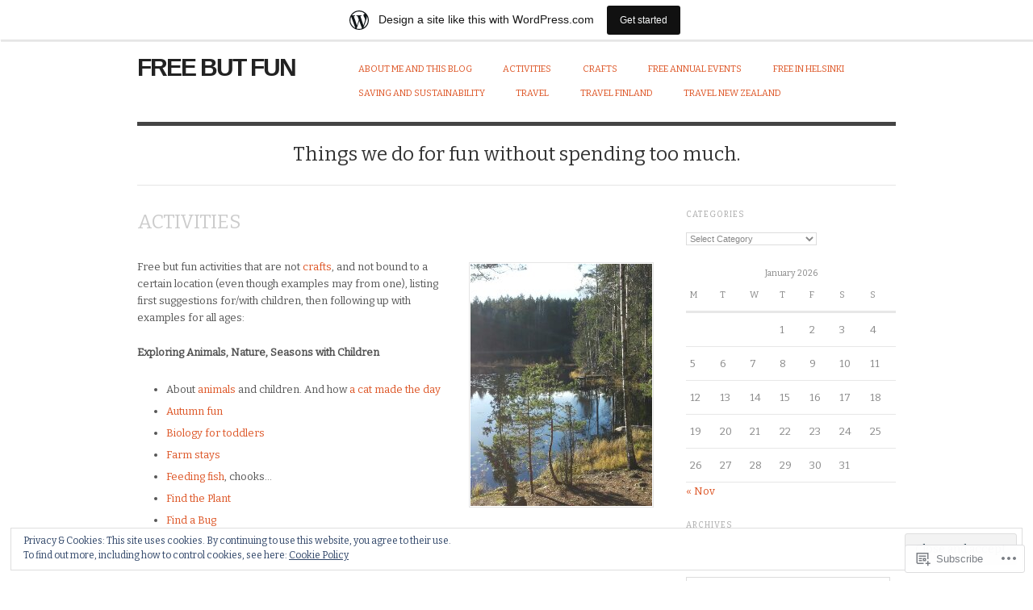

--- FILE ---
content_type: text/html; charset=UTF-8
request_url: https://freebutfun.wordpress.com/activities-2/
body_size: 32092
content:

<!DOCTYPE html>
<html lang="en">
<head>
<meta charset="UTF-8" />
<meta name="viewport" content="width=device-width,initial-scale=1">
<title>Activities | Free But Fun</title>
<link rel="profile" href="http://gmpg.org/xfn/11" />
<link rel="pingback" href="https://freebutfun.wordpress.com/xmlrpc.php" />
<meta name='robots' content='max-image-preview:large' />
<link rel='dns-prefetch' href='//s0.wp.com' />
<link rel='dns-prefetch' href='//widgets.wp.com' />
<link rel='dns-prefetch' href='//fonts-api.wp.com' />
<link rel='dns-prefetch' href='//af.pubmine.com' />
<link rel="alternate" type="application/rss+xml" title="Free But Fun &raquo; Feed" href="https://freebutfun.wordpress.com/feed/" />
<link rel="alternate" type="application/rss+xml" title="Free But Fun &raquo; Comments Feed" href="https://freebutfun.wordpress.com/comments/feed/" />
<link rel="alternate" type="application/rss+xml" title="Free But Fun &raquo; Activities Comments Feed" href="https://freebutfun.wordpress.com/activities-2/feed/" />
	<script type="text/javascript">
		/* <![CDATA[ */
		function addLoadEvent(func) {
			var oldonload = window.onload;
			if (typeof window.onload != 'function') {
				window.onload = func;
			} else {
				window.onload = function () {
					oldonload();
					func();
				}
			}
		}
		/* ]]> */
	</script>
	<link crossorigin='anonymous' rel='stylesheet' id='all-css-0-1' href='/_static/??-eJxtjEsOwjAMRC9EMBUoiAXiLG6wojTOR7WjiNuTdoGEYDkz7w30alzJSlkhNVO5+ZAFenh6UgFqYy0xkGHsoJQqo5KA6Ivp6EQO8P+AQxzYQlrRRbOnH3zm4j9CwjWShuzNjCsM9LvZ5Ee6T1c72cvpZs/LG8VZRLg=&cssminify=yes' type='text/css' media='all' />
<style id='wp-emoji-styles-inline-css'>

	img.wp-smiley, img.emoji {
		display: inline !important;
		border: none !important;
		box-shadow: none !important;
		height: 1em !important;
		width: 1em !important;
		margin: 0 0.07em !important;
		vertical-align: -0.1em !important;
		background: none !important;
		padding: 0 !important;
	}
/*# sourceURL=wp-emoji-styles-inline-css */
</style>
<link crossorigin='anonymous' rel='stylesheet' id='all-css-2-1' href='/wp-content/plugins/gutenberg-core/v22.2.0/build/styles/block-library/style.css?m=1764855221i&cssminify=yes' type='text/css' media='all' />
<style id='wp-block-library-inline-css'>
.has-text-align-justify {
	text-align:justify;
}
.has-text-align-justify{text-align:justify;}

/*# sourceURL=wp-block-library-inline-css */
</style><style id='global-styles-inline-css'>
:root{--wp--preset--aspect-ratio--square: 1;--wp--preset--aspect-ratio--4-3: 4/3;--wp--preset--aspect-ratio--3-4: 3/4;--wp--preset--aspect-ratio--3-2: 3/2;--wp--preset--aspect-ratio--2-3: 2/3;--wp--preset--aspect-ratio--16-9: 16/9;--wp--preset--aspect-ratio--9-16: 9/16;--wp--preset--color--black: #000000;--wp--preset--color--cyan-bluish-gray: #abb8c3;--wp--preset--color--white: #ffffff;--wp--preset--color--pale-pink: #f78da7;--wp--preset--color--vivid-red: #cf2e2e;--wp--preset--color--luminous-vivid-orange: #ff6900;--wp--preset--color--luminous-vivid-amber: #fcb900;--wp--preset--color--light-green-cyan: #7bdcb5;--wp--preset--color--vivid-green-cyan: #00d084;--wp--preset--color--pale-cyan-blue: #8ed1fc;--wp--preset--color--vivid-cyan-blue: #0693e3;--wp--preset--color--vivid-purple: #9b51e0;--wp--preset--gradient--vivid-cyan-blue-to-vivid-purple: linear-gradient(135deg,rgb(6,147,227) 0%,rgb(155,81,224) 100%);--wp--preset--gradient--light-green-cyan-to-vivid-green-cyan: linear-gradient(135deg,rgb(122,220,180) 0%,rgb(0,208,130) 100%);--wp--preset--gradient--luminous-vivid-amber-to-luminous-vivid-orange: linear-gradient(135deg,rgb(252,185,0) 0%,rgb(255,105,0) 100%);--wp--preset--gradient--luminous-vivid-orange-to-vivid-red: linear-gradient(135deg,rgb(255,105,0) 0%,rgb(207,46,46) 100%);--wp--preset--gradient--very-light-gray-to-cyan-bluish-gray: linear-gradient(135deg,rgb(238,238,238) 0%,rgb(169,184,195) 100%);--wp--preset--gradient--cool-to-warm-spectrum: linear-gradient(135deg,rgb(74,234,220) 0%,rgb(151,120,209) 20%,rgb(207,42,186) 40%,rgb(238,44,130) 60%,rgb(251,105,98) 80%,rgb(254,248,76) 100%);--wp--preset--gradient--blush-light-purple: linear-gradient(135deg,rgb(255,206,236) 0%,rgb(152,150,240) 100%);--wp--preset--gradient--blush-bordeaux: linear-gradient(135deg,rgb(254,205,165) 0%,rgb(254,45,45) 50%,rgb(107,0,62) 100%);--wp--preset--gradient--luminous-dusk: linear-gradient(135deg,rgb(255,203,112) 0%,rgb(199,81,192) 50%,rgb(65,88,208) 100%);--wp--preset--gradient--pale-ocean: linear-gradient(135deg,rgb(255,245,203) 0%,rgb(182,227,212) 50%,rgb(51,167,181) 100%);--wp--preset--gradient--electric-grass: linear-gradient(135deg,rgb(202,248,128) 0%,rgb(113,206,126) 100%);--wp--preset--gradient--midnight: linear-gradient(135deg,rgb(2,3,129) 0%,rgb(40,116,252) 100%);--wp--preset--font-size--small: 13px;--wp--preset--font-size--medium: 20px;--wp--preset--font-size--large: 36px;--wp--preset--font-size--x-large: 42px;--wp--preset--font-family--albert-sans: 'Albert Sans', sans-serif;--wp--preset--font-family--alegreya: Alegreya, serif;--wp--preset--font-family--arvo: Arvo, serif;--wp--preset--font-family--bodoni-moda: 'Bodoni Moda', serif;--wp--preset--font-family--bricolage-grotesque: 'Bricolage Grotesque', sans-serif;--wp--preset--font-family--cabin: Cabin, sans-serif;--wp--preset--font-family--chivo: Chivo, sans-serif;--wp--preset--font-family--commissioner: Commissioner, sans-serif;--wp--preset--font-family--cormorant: Cormorant, serif;--wp--preset--font-family--courier-prime: 'Courier Prime', monospace;--wp--preset--font-family--crimson-pro: 'Crimson Pro', serif;--wp--preset--font-family--dm-mono: 'DM Mono', monospace;--wp--preset--font-family--dm-sans: 'DM Sans', sans-serif;--wp--preset--font-family--dm-serif-display: 'DM Serif Display', serif;--wp--preset--font-family--domine: Domine, serif;--wp--preset--font-family--eb-garamond: 'EB Garamond', serif;--wp--preset--font-family--epilogue: Epilogue, sans-serif;--wp--preset--font-family--fahkwang: Fahkwang, sans-serif;--wp--preset--font-family--figtree: Figtree, sans-serif;--wp--preset--font-family--fira-sans: 'Fira Sans', sans-serif;--wp--preset--font-family--fjalla-one: 'Fjalla One', sans-serif;--wp--preset--font-family--fraunces: Fraunces, serif;--wp--preset--font-family--gabarito: Gabarito, system-ui;--wp--preset--font-family--ibm-plex-mono: 'IBM Plex Mono', monospace;--wp--preset--font-family--ibm-plex-sans: 'IBM Plex Sans', sans-serif;--wp--preset--font-family--ibarra-real-nova: 'Ibarra Real Nova', serif;--wp--preset--font-family--instrument-serif: 'Instrument Serif', serif;--wp--preset--font-family--inter: Inter, sans-serif;--wp--preset--font-family--josefin-sans: 'Josefin Sans', sans-serif;--wp--preset--font-family--jost: Jost, sans-serif;--wp--preset--font-family--libre-baskerville: 'Libre Baskerville', serif;--wp--preset--font-family--libre-franklin: 'Libre Franklin', sans-serif;--wp--preset--font-family--literata: Literata, serif;--wp--preset--font-family--lora: Lora, serif;--wp--preset--font-family--merriweather: Merriweather, serif;--wp--preset--font-family--montserrat: Montserrat, sans-serif;--wp--preset--font-family--newsreader: Newsreader, serif;--wp--preset--font-family--noto-sans-mono: 'Noto Sans Mono', sans-serif;--wp--preset--font-family--nunito: Nunito, sans-serif;--wp--preset--font-family--open-sans: 'Open Sans', sans-serif;--wp--preset--font-family--overpass: Overpass, sans-serif;--wp--preset--font-family--pt-serif: 'PT Serif', serif;--wp--preset--font-family--petrona: Petrona, serif;--wp--preset--font-family--piazzolla: Piazzolla, serif;--wp--preset--font-family--playfair-display: 'Playfair Display', serif;--wp--preset--font-family--plus-jakarta-sans: 'Plus Jakarta Sans', sans-serif;--wp--preset--font-family--poppins: Poppins, sans-serif;--wp--preset--font-family--raleway: Raleway, sans-serif;--wp--preset--font-family--roboto: Roboto, sans-serif;--wp--preset--font-family--roboto-slab: 'Roboto Slab', serif;--wp--preset--font-family--rubik: Rubik, sans-serif;--wp--preset--font-family--rufina: Rufina, serif;--wp--preset--font-family--sora: Sora, sans-serif;--wp--preset--font-family--source-sans-3: 'Source Sans 3', sans-serif;--wp--preset--font-family--source-serif-4: 'Source Serif 4', serif;--wp--preset--font-family--space-mono: 'Space Mono', monospace;--wp--preset--font-family--syne: Syne, sans-serif;--wp--preset--font-family--texturina: Texturina, serif;--wp--preset--font-family--urbanist: Urbanist, sans-serif;--wp--preset--font-family--work-sans: 'Work Sans', sans-serif;--wp--preset--spacing--20: 0.44rem;--wp--preset--spacing--30: 0.67rem;--wp--preset--spacing--40: 1rem;--wp--preset--spacing--50: 1.5rem;--wp--preset--spacing--60: 2.25rem;--wp--preset--spacing--70: 3.38rem;--wp--preset--spacing--80: 5.06rem;--wp--preset--shadow--natural: 6px 6px 9px rgba(0, 0, 0, 0.2);--wp--preset--shadow--deep: 12px 12px 50px rgba(0, 0, 0, 0.4);--wp--preset--shadow--sharp: 6px 6px 0px rgba(0, 0, 0, 0.2);--wp--preset--shadow--outlined: 6px 6px 0px -3px rgb(255, 255, 255), 6px 6px rgb(0, 0, 0);--wp--preset--shadow--crisp: 6px 6px 0px rgb(0, 0, 0);}:where(.is-layout-flex){gap: 0.5em;}:where(.is-layout-grid){gap: 0.5em;}body .is-layout-flex{display: flex;}.is-layout-flex{flex-wrap: wrap;align-items: center;}.is-layout-flex > :is(*, div){margin: 0;}body .is-layout-grid{display: grid;}.is-layout-grid > :is(*, div){margin: 0;}:where(.wp-block-columns.is-layout-flex){gap: 2em;}:where(.wp-block-columns.is-layout-grid){gap: 2em;}:where(.wp-block-post-template.is-layout-flex){gap: 1.25em;}:where(.wp-block-post-template.is-layout-grid){gap: 1.25em;}.has-black-color{color: var(--wp--preset--color--black) !important;}.has-cyan-bluish-gray-color{color: var(--wp--preset--color--cyan-bluish-gray) !important;}.has-white-color{color: var(--wp--preset--color--white) !important;}.has-pale-pink-color{color: var(--wp--preset--color--pale-pink) !important;}.has-vivid-red-color{color: var(--wp--preset--color--vivid-red) !important;}.has-luminous-vivid-orange-color{color: var(--wp--preset--color--luminous-vivid-orange) !important;}.has-luminous-vivid-amber-color{color: var(--wp--preset--color--luminous-vivid-amber) !important;}.has-light-green-cyan-color{color: var(--wp--preset--color--light-green-cyan) !important;}.has-vivid-green-cyan-color{color: var(--wp--preset--color--vivid-green-cyan) !important;}.has-pale-cyan-blue-color{color: var(--wp--preset--color--pale-cyan-blue) !important;}.has-vivid-cyan-blue-color{color: var(--wp--preset--color--vivid-cyan-blue) !important;}.has-vivid-purple-color{color: var(--wp--preset--color--vivid-purple) !important;}.has-black-background-color{background-color: var(--wp--preset--color--black) !important;}.has-cyan-bluish-gray-background-color{background-color: var(--wp--preset--color--cyan-bluish-gray) !important;}.has-white-background-color{background-color: var(--wp--preset--color--white) !important;}.has-pale-pink-background-color{background-color: var(--wp--preset--color--pale-pink) !important;}.has-vivid-red-background-color{background-color: var(--wp--preset--color--vivid-red) !important;}.has-luminous-vivid-orange-background-color{background-color: var(--wp--preset--color--luminous-vivid-orange) !important;}.has-luminous-vivid-amber-background-color{background-color: var(--wp--preset--color--luminous-vivid-amber) !important;}.has-light-green-cyan-background-color{background-color: var(--wp--preset--color--light-green-cyan) !important;}.has-vivid-green-cyan-background-color{background-color: var(--wp--preset--color--vivid-green-cyan) !important;}.has-pale-cyan-blue-background-color{background-color: var(--wp--preset--color--pale-cyan-blue) !important;}.has-vivid-cyan-blue-background-color{background-color: var(--wp--preset--color--vivid-cyan-blue) !important;}.has-vivid-purple-background-color{background-color: var(--wp--preset--color--vivid-purple) !important;}.has-black-border-color{border-color: var(--wp--preset--color--black) !important;}.has-cyan-bluish-gray-border-color{border-color: var(--wp--preset--color--cyan-bluish-gray) !important;}.has-white-border-color{border-color: var(--wp--preset--color--white) !important;}.has-pale-pink-border-color{border-color: var(--wp--preset--color--pale-pink) !important;}.has-vivid-red-border-color{border-color: var(--wp--preset--color--vivid-red) !important;}.has-luminous-vivid-orange-border-color{border-color: var(--wp--preset--color--luminous-vivid-orange) !important;}.has-luminous-vivid-amber-border-color{border-color: var(--wp--preset--color--luminous-vivid-amber) !important;}.has-light-green-cyan-border-color{border-color: var(--wp--preset--color--light-green-cyan) !important;}.has-vivid-green-cyan-border-color{border-color: var(--wp--preset--color--vivid-green-cyan) !important;}.has-pale-cyan-blue-border-color{border-color: var(--wp--preset--color--pale-cyan-blue) !important;}.has-vivid-cyan-blue-border-color{border-color: var(--wp--preset--color--vivid-cyan-blue) !important;}.has-vivid-purple-border-color{border-color: var(--wp--preset--color--vivid-purple) !important;}.has-vivid-cyan-blue-to-vivid-purple-gradient-background{background: var(--wp--preset--gradient--vivid-cyan-blue-to-vivid-purple) !important;}.has-light-green-cyan-to-vivid-green-cyan-gradient-background{background: var(--wp--preset--gradient--light-green-cyan-to-vivid-green-cyan) !important;}.has-luminous-vivid-amber-to-luminous-vivid-orange-gradient-background{background: var(--wp--preset--gradient--luminous-vivid-amber-to-luminous-vivid-orange) !important;}.has-luminous-vivid-orange-to-vivid-red-gradient-background{background: var(--wp--preset--gradient--luminous-vivid-orange-to-vivid-red) !important;}.has-very-light-gray-to-cyan-bluish-gray-gradient-background{background: var(--wp--preset--gradient--very-light-gray-to-cyan-bluish-gray) !important;}.has-cool-to-warm-spectrum-gradient-background{background: var(--wp--preset--gradient--cool-to-warm-spectrum) !important;}.has-blush-light-purple-gradient-background{background: var(--wp--preset--gradient--blush-light-purple) !important;}.has-blush-bordeaux-gradient-background{background: var(--wp--preset--gradient--blush-bordeaux) !important;}.has-luminous-dusk-gradient-background{background: var(--wp--preset--gradient--luminous-dusk) !important;}.has-pale-ocean-gradient-background{background: var(--wp--preset--gradient--pale-ocean) !important;}.has-electric-grass-gradient-background{background: var(--wp--preset--gradient--electric-grass) !important;}.has-midnight-gradient-background{background: var(--wp--preset--gradient--midnight) !important;}.has-small-font-size{font-size: var(--wp--preset--font-size--small) !important;}.has-medium-font-size{font-size: var(--wp--preset--font-size--medium) !important;}.has-large-font-size{font-size: var(--wp--preset--font-size--large) !important;}.has-x-large-font-size{font-size: var(--wp--preset--font-size--x-large) !important;}.has-albert-sans-font-family{font-family: var(--wp--preset--font-family--albert-sans) !important;}.has-alegreya-font-family{font-family: var(--wp--preset--font-family--alegreya) !important;}.has-arvo-font-family{font-family: var(--wp--preset--font-family--arvo) !important;}.has-bodoni-moda-font-family{font-family: var(--wp--preset--font-family--bodoni-moda) !important;}.has-bricolage-grotesque-font-family{font-family: var(--wp--preset--font-family--bricolage-grotesque) !important;}.has-cabin-font-family{font-family: var(--wp--preset--font-family--cabin) !important;}.has-chivo-font-family{font-family: var(--wp--preset--font-family--chivo) !important;}.has-commissioner-font-family{font-family: var(--wp--preset--font-family--commissioner) !important;}.has-cormorant-font-family{font-family: var(--wp--preset--font-family--cormorant) !important;}.has-courier-prime-font-family{font-family: var(--wp--preset--font-family--courier-prime) !important;}.has-crimson-pro-font-family{font-family: var(--wp--preset--font-family--crimson-pro) !important;}.has-dm-mono-font-family{font-family: var(--wp--preset--font-family--dm-mono) !important;}.has-dm-sans-font-family{font-family: var(--wp--preset--font-family--dm-sans) !important;}.has-dm-serif-display-font-family{font-family: var(--wp--preset--font-family--dm-serif-display) !important;}.has-domine-font-family{font-family: var(--wp--preset--font-family--domine) !important;}.has-eb-garamond-font-family{font-family: var(--wp--preset--font-family--eb-garamond) !important;}.has-epilogue-font-family{font-family: var(--wp--preset--font-family--epilogue) !important;}.has-fahkwang-font-family{font-family: var(--wp--preset--font-family--fahkwang) !important;}.has-figtree-font-family{font-family: var(--wp--preset--font-family--figtree) !important;}.has-fira-sans-font-family{font-family: var(--wp--preset--font-family--fira-sans) !important;}.has-fjalla-one-font-family{font-family: var(--wp--preset--font-family--fjalla-one) !important;}.has-fraunces-font-family{font-family: var(--wp--preset--font-family--fraunces) !important;}.has-gabarito-font-family{font-family: var(--wp--preset--font-family--gabarito) !important;}.has-ibm-plex-mono-font-family{font-family: var(--wp--preset--font-family--ibm-plex-mono) !important;}.has-ibm-plex-sans-font-family{font-family: var(--wp--preset--font-family--ibm-plex-sans) !important;}.has-ibarra-real-nova-font-family{font-family: var(--wp--preset--font-family--ibarra-real-nova) !important;}.has-instrument-serif-font-family{font-family: var(--wp--preset--font-family--instrument-serif) !important;}.has-inter-font-family{font-family: var(--wp--preset--font-family--inter) !important;}.has-josefin-sans-font-family{font-family: var(--wp--preset--font-family--josefin-sans) !important;}.has-jost-font-family{font-family: var(--wp--preset--font-family--jost) !important;}.has-libre-baskerville-font-family{font-family: var(--wp--preset--font-family--libre-baskerville) !important;}.has-libre-franklin-font-family{font-family: var(--wp--preset--font-family--libre-franklin) !important;}.has-literata-font-family{font-family: var(--wp--preset--font-family--literata) !important;}.has-lora-font-family{font-family: var(--wp--preset--font-family--lora) !important;}.has-merriweather-font-family{font-family: var(--wp--preset--font-family--merriweather) !important;}.has-montserrat-font-family{font-family: var(--wp--preset--font-family--montserrat) !important;}.has-newsreader-font-family{font-family: var(--wp--preset--font-family--newsreader) !important;}.has-noto-sans-mono-font-family{font-family: var(--wp--preset--font-family--noto-sans-mono) !important;}.has-nunito-font-family{font-family: var(--wp--preset--font-family--nunito) !important;}.has-open-sans-font-family{font-family: var(--wp--preset--font-family--open-sans) !important;}.has-overpass-font-family{font-family: var(--wp--preset--font-family--overpass) !important;}.has-pt-serif-font-family{font-family: var(--wp--preset--font-family--pt-serif) !important;}.has-petrona-font-family{font-family: var(--wp--preset--font-family--petrona) !important;}.has-piazzolla-font-family{font-family: var(--wp--preset--font-family--piazzolla) !important;}.has-playfair-display-font-family{font-family: var(--wp--preset--font-family--playfair-display) !important;}.has-plus-jakarta-sans-font-family{font-family: var(--wp--preset--font-family--plus-jakarta-sans) !important;}.has-poppins-font-family{font-family: var(--wp--preset--font-family--poppins) !important;}.has-raleway-font-family{font-family: var(--wp--preset--font-family--raleway) !important;}.has-roboto-font-family{font-family: var(--wp--preset--font-family--roboto) !important;}.has-roboto-slab-font-family{font-family: var(--wp--preset--font-family--roboto-slab) !important;}.has-rubik-font-family{font-family: var(--wp--preset--font-family--rubik) !important;}.has-rufina-font-family{font-family: var(--wp--preset--font-family--rufina) !important;}.has-sora-font-family{font-family: var(--wp--preset--font-family--sora) !important;}.has-source-sans-3-font-family{font-family: var(--wp--preset--font-family--source-sans-3) !important;}.has-source-serif-4-font-family{font-family: var(--wp--preset--font-family--source-serif-4) !important;}.has-space-mono-font-family{font-family: var(--wp--preset--font-family--space-mono) !important;}.has-syne-font-family{font-family: var(--wp--preset--font-family--syne) !important;}.has-texturina-font-family{font-family: var(--wp--preset--font-family--texturina) !important;}.has-urbanist-font-family{font-family: var(--wp--preset--font-family--urbanist) !important;}.has-work-sans-font-family{font-family: var(--wp--preset--font-family--work-sans) !important;}
/*# sourceURL=global-styles-inline-css */
</style>

<style id='classic-theme-styles-inline-css'>
/*! This file is auto-generated */
.wp-block-button__link{color:#fff;background-color:#32373c;border-radius:9999px;box-shadow:none;text-decoration:none;padding:calc(.667em + 2px) calc(1.333em + 2px);font-size:1.125em}.wp-block-file__button{background:#32373c;color:#fff;text-decoration:none}
/*# sourceURL=/wp-includes/css/classic-themes.min.css */
</style>
<link crossorigin='anonymous' rel='stylesheet' id='all-css-4-1' href='/_static/??-eJx9jskOwjAMRH+IYPblgPgUlMWClDqJYqf9fVxVXABxseSZefbAWIzPSTAJUDOlb/eYGHyuqDoVK6AJwhAt9kgaW3rmBfzGxqKMca5UZDY6KTYy8lCQ/3EdSrH+aVSaT8wGUM7pbd4GTCFXsE0yWZHovzDg6sG12AcYsDp9reLUmT/3qcyVLuvj4bRd7fbnTfcCmvdj7g==&cssminify=yes' type='text/css' media='all' />
<link rel='stylesheet' id='verbum-gutenberg-css-css' href='https://widgets.wp.com/verbum-block-editor/block-editor.css?ver=1738686361' media='all' />
<link crossorigin='anonymous' rel='stylesheet' id='all-css-6-1' href='/wp-content/themes/pub/origin/style.css?m=1741693338i&cssminify=yes' type='text/css' media='all' />
<link rel='stylesheet' id='origin-font-bitter-css' href='https://fonts-api.wp.com/css?family=Bitter&#038;ver=20120821' media='all' />
<link crossorigin='anonymous' rel='stylesheet' id='all-css-8-1' href='/_static/??-eJx9jtEKwjAMRX/IGAYV54P4LUvJakfWlKZ1+Pd2bwqyt3vgHLi4ZfCaKqeKa4MsLcRkaI3Ml5hr1E6ziuh29mYn/O8/9cUFqBEJ97q+hY/0wiQa+gzYrS88igIriPpp//QDMMsUy54+1vvgLjfnxuvglg9i1lI0&cssminify=yes' type='text/css' media='all' />
<style id='jetpack-global-styles-frontend-style-inline-css'>
:root { --font-headings: unset; --font-base: unset; --font-headings-default: -apple-system,BlinkMacSystemFont,"Segoe UI",Roboto,Oxygen-Sans,Ubuntu,Cantarell,"Helvetica Neue",sans-serif; --font-base-default: -apple-system,BlinkMacSystemFont,"Segoe UI",Roboto,Oxygen-Sans,Ubuntu,Cantarell,"Helvetica Neue",sans-serif;}
/*# sourceURL=jetpack-global-styles-frontend-style-inline-css */
</style>
<link crossorigin='anonymous' rel='stylesheet' id='all-css-10-1' href='/_static/??-eJyNjtEKwjAMRX/IGKaV+SJ+inRt7TLTZiwdw793k72oIHsJ90BybnDqwUkuIRdMI/Q8RsqKXSi9dY+VMYksw48cFLW1Q/DW++c7Uo57p7rD7aYbZYcqjiwDSxT9gB9baUOae1uDkaWx/K9uIh9DUZxX1gxxIA82e2DSsuW2md9QILgLs0xfuAiu6VLVp+PhbOrKdC9/Ong1&cssminify=yes' type='text/css' media='all' />
<script type="text/javascript" id="wpcom-actionbar-placeholder-js-extra">
/* <![CDATA[ */
var actionbardata = {"siteID":"54055017","postID":"1239","siteURL":"https://freebutfun.wordpress.com","xhrURL":"https://freebutfun.wordpress.com/wp-admin/admin-ajax.php","nonce":"2b992cfbfc","isLoggedIn":"","statusMessage":"","subsEmailDefault":"instantly","proxyScriptUrl":"https://s0.wp.com/wp-content/js/wpcom-proxy-request.js?m=1513050504i&amp;ver=20211021","shortlink":"https://wp.me/P3EOb7-jZ","i18n":{"followedText":"New posts from this site will now appear in your \u003Ca href=\"https://wordpress.com/reader\"\u003EReader\u003C/a\u003E","foldBar":"Collapse this bar","unfoldBar":"Expand this bar","shortLinkCopied":"Shortlink copied to clipboard."}};
//# sourceURL=wpcom-actionbar-placeholder-js-extra
/* ]]> */
</script>
<script type="text/javascript" id="jetpack-mu-wpcom-settings-js-before">
/* <![CDATA[ */
var JETPACK_MU_WPCOM_SETTINGS = {"assetsUrl":"https://s0.wp.com/wp-content/mu-plugins/jetpack-mu-wpcom-plugin/moon/jetpack_vendor/automattic/jetpack-mu-wpcom/src/build/"};
//# sourceURL=jetpack-mu-wpcom-settings-js-before
/* ]]> */
</script>
<script crossorigin='anonymous' type='text/javascript'  src='/_static/??-eJx9jMEOwiAQRH/IdaMmRQ/Gb2kBCQTYDQul/r2tHjQx8TQzmXmDnUFTrjZXDIIlVuBCy2MfZIdfXWrAsTmfBaVNoovn6mlNd4qR+p9598bZKtv728LUEsPs7Q81RXIfjooZjYCOo4h98ToxzsdNIFMGZ7isF7d0PajTWQ2DuqjwBIN6TR8='></script>
<script type="text/javascript" id="rlt-proxy-js-after">
/* <![CDATA[ */
	rltInitialize( {"token":null,"iframeOrigins":["https:\/\/widgets.wp.com"]} );
//# sourceURL=rlt-proxy-js-after
/* ]]> */
</script>
<link rel="EditURI" type="application/rsd+xml" title="RSD" href="https://freebutfun.wordpress.com/xmlrpc.php?rsd" />
<meta name="generator" content="WordPress.com" />
<link rel="canonical" href="https://freebutfun.wordpress.com/activities-2/" />
<link rel='shortlink' href='https://wp.me/P3EOb7-jZ' />
<link rel="alternate" type="application/json+oembed" href="https://public-api.wordpress.com/oembed/?format=json&amp;url=https%3A%2F%2Ffreebutfun.wordpress.com%2Factivities-2%2F&amp;for=wpcom-auto-discovery" /><link rel="alternate" type="application/xml+oembed" href="https://public-api.wordpress.com/oembed/?format=xml&amp;url=https%3A%2F%2Ffreebutfun.wordpress.com%2Factivities-2%2F&amp;for=wpcom-auto-discovery" />
<!-- Jetpack Open Graph Tags -->
<meta property="og:type" content="article" />
<meta property="og:title" content="Activities" />
<meta property="og:url" content="https://freebutfun.wordpress.com/activities-2/" />
<meta property="og:description" content="Free but fun activities that are not crafts, and not bound to a certain location (even though examples may from one), listing first suggestions for/with children, then following up with examples fo…" />
<meta property="article:published_time" content="2013-07-28T18:17:59+00:00" />
<meta property="article:modified_time" content="2017-09-09T13:48:14+00:00" />
<meta property="og:site_name" content="Free But Fun" />
<meta property="og:image" content="https://freebutfun.wordpress.com/wp-content/uploads/2014/11/wpid-20141101_135110.jpg" />
<meta property="og:image:width" content="225" />
<meta property="og:image:height" content="300" />
<meta property="og:image:alt" content="wpid-20141101_135110.jpg" />
<meta property="og:locale" content="en_US" />
<meta property="fb:app_id" content="249643311490" />
<meta property="article:publisher" content="https://www.facebook.com/WordPresscom" />
<meta name="twitter:creator" content="@freebutfun" />
<meta name="twitter:site" content="@freebutfun" />
<meta name="twitter:text:title" content="Activities" />
<meta name="twitter:image" content="https://freebutfun.wordpress.com/wp-content/uploads/2014/11/wpid-20141101_135110.jpg?w=144" />
<meta name="twitter:image:alt" content="wpid-20141101_135110.jpg" />
<meta name="twitter:card" content="summary" />

<!-- End Jetpack Open Graph Tags -->
<link rel="shortcut icon" type="image/x-icon" href="https://s0.wp.com/i/favicon.ico?m=1713425267i" sizes="16x16 24x24 32x32 48x48" />
<link rel="icon" type="image/x-icon" href="https://s0.wp.com/i/favicon.ico?m=1713425267i" sizes="16x16 24x24 32x32 48x48" />
<link rel="apple-touch-icon" href="https://s0.wp.com/i/webclip.png?m=1713868326i" />
<link rel='openid.server' href='https://freebutfun.wordpress.com/?openidserver=1' />
<link rel='openid.delegate' href='https://freebutfun.wordpress.com/' />
<link rel="search" type="application/opensearchdescription+xml" href="https://freebutfun.wordpress.com/osd.xml" title="Free But Fun" />
<link rel="search" type="application/opensearchdescription+xml" href="https://s1.wp.com/opensearch.xml" title="WordPress.com" />
		<style type="text/css">
			.recentcomments a {
				display: inline !important;
				padding: 0 !important;
				margin: 0 !important;
			}

			table.recentcommentsavatartop img.avatar, table.recentcommentsavatarend img.avatar {
				border: 0px;
				margin: 0;
			}

			table.recentcommentsavatartop a, table.recentcommentsavatarend a {
				border: 0px !important;
				background-color: transparent !important;
			}

			td.recentcommentsavatarend, td.recentcommentsavatartop {
				padding: 0px 0px 1px 0px;
				margin: 0px;
			}

			td.recentcommentstextend {
				border: none !important;
				padding: 0px 0px 2px 10px;
			}

			.rtl td.recentcommentstextend {
				padding: 0px 10px 2px 0px;
			}

			td.recentcommentstexttop {
				border: none;
				padding: 0px 0px 0px 10px;
			}

			.rtl td.recentcommentstexttop {
				padding: 0px 10px 0px 0px;
			}
		</style>
		<meta name="description" content="Free but fun activities that are not crafts, and not bound to a certain location (even though examples may from one), listing first suggestions for/with children, then following up with examples for all ages: Exploring Animals, Nature, Seasons with Children About animals and children. And how a cat made the day Autumn fun Biology for&hellip;" />
<script type="text/javascript">
/* <![CDATA[ */
var wa_client = {}; wa_client.cmd = []; wa_client.config = { 'blog_id': 54055017, 'blog_language': 'en', 'is_wordads': false, 'hosting_type': 0, 'afp_account_id': null, 'afp_host_id': 5038568878849053, 'theme': 'pub/origin', '_': { 'title': 'Advertisement', 'privacy_settings': 'Privacy Settings' }, 'formats': [ 'inline', 'belowpost', 'bottom_sticky', 'sidebar_sticky_right', 'sidebar', 'gutenberg_rectangle', 'gutenberg_leaderboard', 'gutenberg_mobile_leaderboard', 'gutenberg_skyscraper' ] };
/* ]]> */
</script>
		<script type="text/javascript">

			window.doNotSellCallback = function() {

				var linkElements = [
					'a[href="https://wordpress.com/?ref=footer_blog"]',
					'a[href="https://wordpress.com/?ref=footer_website"]',
					'a[href="https://wordpress.com/?ref=vertical_footer"]',
					'a[href^="https://wordpress.com/?ref=footer_segment_"]',
				].join(',');

				var dnsLink = document.createElement( 'a' );
				dnsLink.href = 'https://wordpress.com/advertising-program-optout/';
				dnsLink.classList.add( 'do-not-sell-link' );
				dnsLink.rel = 'nofollow';
				dnsLink.style.marginLeft = '0.5em';
				dnsLink.textContent = 'Do Not Sell or Share My Personal Information';

				var creditLinks = document.querySelectorAll( linkElements );

				if ( 0 === creditLinks.length ) {
					return false;
				}

				Array.prototype.forEach.call( creditLinks, function( el ) {
					el.insertAdjacentElement( 'afterend', dnsLink );
				});

				return true;
			};

		</script>
		<script type="text/javascript">
	window.google_analytics_uacct = "UA-52447-2";
</script>

<script type="text/javascript">
	var _gaq = _gaq || [];
	_gaq.push(['_setAccount', 'UA-52447-2']);
	_gaq.push(['_gat._anonymizeIp']);
	_gaq.push(['_setDomainName', 'wordpress.com']);
	_gaq.push(['_initData']);
	_gaq.push(['_trackPageview']);

	(function() {
		var ga = document.createElement('script'); ga.type = 'text/javascript'; ga.async = true;
		ga.src = ('https:' == document.location.protocol ? 'https://ssl' : 'http://www') + '.google-analytics.com/ga.js';
		(document.getElementsByTagName('head')[0] || document.getElementsByTagName('body')[0]).appendChild(ga);
	})();
</script>
<link crossorigin='anonymous' rel='stylesheet' id='all-css-0-3' href='/_static/??-eJyVjkEKwkAMRS9kG2rR4kI8irTpIGknyTCZ0OtXsRXc6fJ9Ho8PS6pQpQQpwF6l6A8SgymU1OO8MbCqwJ0EYYiKs4EtlEKu0ewAvxdYR4/BAPusbiF+pH34N/i+5BRHMB8MM6VC+pS/qGaSV/nG16Y7tZfu3DbHaQXdH15M&cssminify=yes' type='text/css' media='all' />
</head>

<body class="wp-singular page-template-default page page-id-1239 wp-theme-puborigin customizer-styles-applied jetpack-reblog-enabled has-marketing-bar has-marketing-bar-theme-origin">

	<div id="container">

		<div class="wrap">

			
			
			<div id="header">

				<div id="branding">

					<h1 id="site-title">
						<a href="https://freebutfun.wordpress.com/" title="Free But Fun" rel="Home">
							Free But Fun						</a>
					</h1>

				</div><!-- #branding -->

				<div id="menu-primary" class="menu-container">

					<div id="menu-primary-items" class="menu"><ul>
<li class="page_item page-item-1"><a href="https://freebutfun.wordpress.com/about/">About Me and This&nbsp;Blog</a></li>
<li class="page_item page-item-1239 current_page_item"><a href="https://freebutfun.wordpress.com/activities-2/" aria-current="page">Activities</a></li>
<li class="page_item page-item-1022"><a href="https://freebutfun.wordpress.com/contact-email/">Crafts</a></li>
<li class="page_item page-item-2742"><a href="https://freebutfun.wordpress.com/free-events/">Free Annual Events</a></li>
<li class="page_item page-item-770"><a href="https://freebutfun.wordpress.com/helsinki-for-free/">Free in Helsinki</a></li>
<li class="page_item page-item-4329"><a href="https://freebutfun.wordpress.com/saving-and-sustainability/">Saving and Sustainability</a></li>
<li class="page_item page-item-1080"><a href="https://freebutfun.wordpress.com/travel-3/">Travel</a></li>
<li class="page_item page-item-6443"><a href="https://freebutfun.wordpress.com/travel-finland/">Travel Finland</a></li>
<li class="page_item page-item-8209"><a href="https://freebutfun.wordpress.com/travel-new-zealand/">Travel New Zealand</a></li>
</ul></div>

				</div><!-- #menu-primary .menu-container -->

				<div id="site-description">
					<span>Things we do for fun without spending too much.</span>
				</div>

			</div><!-- #header -->

			<div id="main">
	<div id="content">

		<div class="hfeed">

			
				
					<div id="post-1239" class="post-1239 page type-page status-publish hentry">

						<h2 class="entry-title">Activities</h2>
						<div class="entry-content">

							<p><img data-attachment-id="6147" data-permalink="https://freebutfun.wordpress.com/2014/11/02/family-hike-in-nuuksio/wpid-20141101_135110-jpg/" data-orig-file="https://freebutfun.wordpress.com/wp-content/uploads/2014/11/wpid-20141101_135110.jpg" data-orig-size="225,300" data-comments-opened="1" data-image-meta="{&quot;aperture&quot;:&quot;0&quot;,&quot;credit&quot;:&quot;&quot;,&quot;camera&quot;:&quot;&quot;,&quot;caption&quot;:&quot;&quot;,&quot;created_timestamp&quot;:&quot;0&quot;,&quot;copyright&quot;:&quot;&quot;,&quot;focal_length&quot;:&quot;0&quot;,&quot;iso&quot;:&quot;0&quot;,&quot;shutter_speed&quot;:&quot;0&quot;,&quot;title&quot;:&quot;&quot;,&quot;orientation&quot;:&quot;0&quot;}" data-image-title="wpid-20141101_135110.jpg" data-image-description="" data-image-caption="" data-medium-file="https://freebutfun.wordpress.com/wp-content/uploads/2014/11/wpid-20141101_135110.jpg?w=225" data-large-file="https://freebutfun.wordpress.com/wp-content/uploads/2014/11/wpid-20141101_135110.jpg?w=225" class=" size-full wp-image-6147 alignright" src="https://freebutfun.wordpress.com/wp-content/uploads/2014/11/wpid-20141101_135110.jpg?w=640" alt="wpid-20141101_135110.jpg"   srcset="https://freebutfun.wordpress.com/wp-content/uploads/2014/11/wpid-20141101_135110.jpg 225w, https://freebutfun.wordpress.com/wp-content/uploads/2014/11/wpid-20141101_135110.jpg?w=113&amp;h=150 113w" sizes="(max-width: 225px) 100vw, 225px" />Free but fun activities that are not<a href="https://freebutfun.wordpress.com/contact-email/" target="_blank" rel="noopener"> crafts</a>, and not bound to a certain location (even though examples may from one), listing first suggestions for/with children, then following up with examples for all ages:</p>
<p><strong>Exploring Animals, Nature, Seasons with Children</strong></p>
<ul>
<li>About <a href="https://freebutfun.wordpress.com/2014/05/06/horses-and-pets/" target="_blank" rel="noopener">animals </a>and children. And how <a href="https://freebutfun.wordpress.com/2016/06/27/cat-therapy/" target="_blank" rel="noopener">a cat made the day</a></li>
<li><a href="https://freebutfun.wordpress.com/2014/10/17/autumn-fun/" target="_blank" rel="noopener">Autumn fun</a></li>
<li><a href="https://freebutfun.wordpress.com/2014/05/31/biology-for-toddlers/" target="_blank" rel="noopener">Biology for toddlers</a></li>
<li><a href="https://freebutfun.wordpress.com/2016/01/14/farm-stay/" target="_blank" rel="noopener">Farm stays</a></li>
<li><a href="https://freebutfun.wordpress.com/2015/12/21/feeding-fish/" target="_blank" rel="noopener">Feeding fish</a>, chooks&#8230;</li>
<li><a href="https://freebutfun.wordpress.com/2016/07/12/kivikko-a-green-blast-from-the-past/" target="_blank" rel="noopener">Find the Plant</a></li>
<li><a href="https://freebutfun.wordpress.com/2016/05/25/find-a-bug/" target="_blank" rel="noopener">Find a Bug</a></li>
<li><a href="https://freebutfun.wordpress.com/2016/01/11/flower-arrangements/" target="_blank" rel="noopener">Flower arrangements</a></li>
<li><a href="https://freebutfun.wordpress.com/2014/07/12/simple-summer-activities/" target="_blank" rel="noopener">Flower Garlands</a></li>
<li><a href="https://freebutfun.wordpress.com/2015/06/20/forest-and-midsummer/" target="_blank" rel="noopener">Forests</a></li>
<li><a href="https://freebutfun.wordpress.com/2014/05/02/spring-signs-3/" target="_blank" rel="noopener">Eating (parts of) wild plants</a></li>
<li><a href="https://freebutfun.wordpress.com/2014/04/14/spring-spotting/" target="_blank" rel="noopener">Exploring the spring</a> or it&#8217;s <a href="https://freebutfun.wordpress.com/2014/05/02/spring-signs-3/" target="_blank" rel="noopener">changing weather</a></li>
<li><a href="https://freebutfun.wordpress.com/2013/09/15/post-cards-for-toddlers/" target="_blank" rel="noopener">Geography f</a>or toddlers</li>
<li><a href="https://freebutfun.wordpress.com/2015/11/09/getting-rid-of-rainy-day-energy/" target="_blank" rel="noopener">Getting rid of energy on a rainy day</a></li>
<li><a href="https://freebutfun.wordpress.com/2015/07/22/lightnings-weather-forecast-and-swimming-with-hattifatteners/" target="_blank" rel="noopener">Lightnings and Weather Forecasts</a></li>
<li><a href="https://freebutfun.wordpress.com/2014/07/12/simple-summer-activities/" target="_blank" rel="noopener">Picking Forest Strawberries on a Straw</a></li>
<li><a href="https://freebutfun.wordpress.com/2016/07/27/free-super-food/" target="_blank" rel="noopener">Picking Berries</a>, <a href="https://freebutfun.wordpress.com/2016/05/08/mothers-day-flower-picking/" target="_blank" rel="noopener">Picking Flowers</a></li>
<li><a href="https://freebutfun.wordpress.com/2013/07/14/simple-and-cheap-farmers-market-and-planting-flowers/" target="_blank" rel="noopener">Planting flowers,</a> sowing <a href="https://freebutfun.wordpress.com/2014/04/06/sunny-spring-day-in-our-garden/" target="_blank" rel="noopener">Easter grass</a></li>
<li><a href="https://freebutfun.wordpress.com/2016/07/16/why-buy-toys/" target="_blank" rel="noopener">Playing with Pine Cones, Sticks and Water</a></li>
<li><a href="https://freebutfun.wordpress.com/2015/07/17/pooh-sticks/" target="_blank" rel="noopener">Pooh sticks</a>: competing on a river</li>
<li><a href="https://freebutfun.wordpress.com/2016/01/14/farm-stay/" target="_blank" rel="noopener">Shearing sheep, watching sheep dogs</a></li>
</ul>
<p><strong>Games for and with Children</strong></p>
<ul>
<li><a href="https://freebutfun.wordpress.com/2014/02/21/anatomy-of-time/" target="_blank" rel="noopener">Anatomy of time</a></li>
<li><a href="https://freebutfun.wordpress.com/2013/08/31/board-games-and-kids-books-on-rikhardinkatu/" target="_blank" rel="noopener">Board games and kids books</a>, story telling in l<a href="https://freebutfun.wordpress.com/2013/06/29/some-of-the-best-free-things-in-helsinki/" target="_blank" rel="noopener">ibraries</a>.</li>
<li><a href="https://freebutfun.wordpress.com/2013/12/16/mosaic/" target="_blank" rel="noopener">Board games</a> at home and <a href="https://freebutfun.wordpress.com/2016/02/28/board-games/" target="_blank" rel="noopener">with 4-5 year old kids</a></li>
<li><a href="https://freebutfun.wordpress.com/2013/11/16/sustainable-and-fun-christmas-calendars/">Christmas calendar</a> with tasks &#8211; have fun together!</li>
<li><a href="https://freebutfun.wordpress.com/2013/10/01/post-cards-for-toddlers/" target="_blank" rel="noopener">Collecting post cards</a></li>
<li><a href="https://freebutfun.wordpress.com/2014/04/26/short-day-at-work-on-a-sunny-friday-and-collective-fun/" target="_blank" rel="noopener">Collective trampoline</a></li>
<li><a href="https://freebutfun.wordpress.com/2013/10/05/weekly-photo-challenge-good-morning/" target="_blank" rel="noopener">Carelian pies</a>; baking and <a href="https://freebutfun.wordpress.com/2015/11/30/family-time-and-cooking/" target="_blank" rel="noopener">cooking together</a></li>
<li><a href="https://freebutfun.wordpress.com/2015/06/08/driving-games/" target="_blank" rel="noopener">Driving Games</a>, <a href="https://freebutfun.wordpress.com/2016/07/10/bamses-driving-entertainment-with-letters/" target="_blank" rel="noopener">Bamse&#8217;s Letter Game for Cars</a></li>
<li><a href="https://freebutfun.wordpress.com/2016/09/12/drummer-boy/" target="_blank" rel="noopener">Drums</a></li>
<li><a href="https://freebutfun.wordpress.com/2014/03/18/evening-story/" target="_blank" rel="noopener">Evening story</a></li>
<li><a href="https://freebutfun.wordpress.com/2014/02/22/fasching-fancy-dresses-and-fruit/" target="_blank" rel="noopener">Fancy dress parties</a></li>
<li><a href="https://freebutfun.wordpress.com/2015/07/01/ear-rings-and-fashion-designs/" target="_blank" rel="noopener">Fashion Designs</a></li>
<li><a href="https://freebutfun.wordpress.com/2015/12/30/kites-at-christmas/" target="_blank" rel="noopener">Flying kites</a></li>
<li><a href="https://freebutfun.wordpress.com/2015/02/11/giant-drawing-paper-2/" target="_blank" rel="noopener">Giant Drawing Paper</a></li>
<li>Reblogged: <a href="https://freebutfun.wordpress.com/2014/10/31/halloween-games-with-an-aussie-twist-spooky-scary-laughter-filled-fun/" target="_blank" rel="noopener">Halloween activities<img data-attachment-id="6007" data-permalink="https://freebutfun.wordpress.com/2014/10/08/family-event-at-kimmo-playground-kapyla/wpid-20141005_111247-jpg/" data-orig-file="https://freebutfun.wordpress.com/wp-content/uploads/2014/10/wpid-20141005_111247.jpg" data-orig-size="300,225" data-comments-opened="1" data-image-meta="{&quot;aperture&quot;:&quot;0&quot;,&quot;credit&quot;:&quot;&quot;,&quot;camera&quot;:&quot;&quot;,&quot;caption&quot;:&quot;&quot;,&quot;created_timestamp&quot;:&quot;0&quot;,&quot;copyright&quot;:&quot;&quot;,&quot;focal_length&quot;:&quot;0&quot;,&quot;iso&quot;:&quot;0&quot;,&quot;shutter_speed&quot;:&quot;0&quot;,&quot;title&quot;:&quot;&quot;,&quot;orientation&quot;:&quot;0&quot;}" data-image-title="wpid-20141005_111247.jpg" data-image-description="" data-image-caption="" data-medium-file="https://freebutfun.wordpress.com/wp-content/uploads/2014/10/wpid-20141005_111247.jpg?w=300" data-large-file="https://freebutfun.wordpress.com/wp-content/uploads/2014/10/wpid-20141005_111247.jpg?w=300" class=" size-full wp-image-6007 alignright" src="https://freebutfun.wordpress.com/wp-content/uploads/2014/10/wpid-20141005_111247.jpg?w=640" alt="wpid-20141005_111247.jpg"   srcset="https://freebutfun.wordpress.com/wp-content/uploads/2014/10/wpid-20141005_111247.jpg 300w, https://freebutfun.wordpress.com/wp-content/uploads/2014/10/wpid-20141005_111247.jpg?w=150&amp;h=113 150w" sizes="(max-width: 300px) 100vw, 300px" /></a></li>
<li><a href="https://freebutfun.wordpress.com/2014/09/21/hobbies-for-young-children-in-helsinki/" target="_blank" rel="noopener">Hobbies for Young Children in Helsinki</a></li>
<li><a href="https://freebutfun.wordpress.com/2013/07/01/hammock-in-the-kitchen/" target="_blank" rel="noopener">Kids hammock</a></li>
<li><a href="https://freebutfun.wordpress.com/2016/05/22/kids-packing/" target="_blank" rel="noopener">Kids Packing </a></li>
<li><a href="https://freebutfun.wordpress.com/2014/07/23/the-simplest-maths-game-for-toddlers/" target="_blank" rel="noopener">Maths, simple game for toddlers</a></li>
<li><a href="https://freebutfun.wordpress.com/2014/06/05/the-maths-tip-of-today/" target="_blank" rel="noopener">Maths tip of today</a>; easy multiplication</li>
<li><a href="https://freebutfun.wordpress.com/2014/01/07/massage-and-hairdressing/" target="_blank" rel="noopener">Massage and hairdressing</a> and <a href="https://freebutfun.wordpress.com/2016/03/02/manicure/" target="_blank" rel="noopener">manicure </a>game (especially for tired parent)</li>
<li><a href="https://freebutfun.wordpress.com/2014/07/10/exploring-the-world-of-colours/" target="_blank" rel="noopener">Mixing Colours</a>, <a href="https://freebutfun.wordpress.com/2013/12/12/watercolour-and-wallpaper/" target="_blank" rel="noopener">Watercolours and wallpaper</a></li>
<li>P<a href="https://freebutfun.wordpress.com/2013/06/29/some-of-the-best-free-things-in-helsinki/" target="_blank" rel="noopener">laygrounds</a></li>
<li><a href="https://freebutfun.wordpress.com/2014/03/27/letter-games-for-toddlers/" target="_blank" rel="noopener">Playing with letters</a>, <a href="https://freebutfun.wordpress.com/2015/06/27/letters/" target="_blank" rel="noopener">here more</a></li>
<li><a href="https://freebutfun.wordpress.com/2015/05/24/pocket-money-on-cleaning-day/" target="_blank" rel="noopener">The value of money</a>, FB- fleemarkets</li>
<li><a href="https://freebutfun.wordpress.com/2016/10/18/reading-classics/" target="_blank" rel="noopener">Reading</a></li>
<li><a href="https://freebutfun.wordpress.com/2014/10/23/raising-trilingual-children/" target="_blank" rel="noopener">Raising Trilingual Children</a>, <a href="https://freebutfun.wordpress.com/2015/10/08/our-trilingual-upbringing-today/" target="_blank" rel="noopener">update with kids aged 4 and 5</a></li>
<li>Rainy day: <a href="https://freebutfun.wordpress.com/2013/06/22/summer-rain/" target="_blank" rel="noopener">Summer rain</a>, <a href="https://freebutfun.wordpress.com/2015/11/09/getting-rid-of-rainy-day-energy/" target="_blank" rel="noopener">in the Autumn</a></li>
<li><a href="https://freebutfun.wordpress.com/2014/05/09/diy-scavenger-hunt-memory/" target="_blank" rel="noopener">Scavenger Hunt Memory</a></li>
<li><a href="https://freebutfun.wordpress.com/2014/01/20/sensory-games/" target="_blank" rel="noopener">Sensory Games</a> &#8211; tactile sense, sense of smell, auditory sense, and the <a href="https://freebutfun.wordpress.com/2013/08/05/free-fun-in-perfume-shop-the-sniffing-game/" target="_blank" rel="noopener">Sniffing Game</a> &#8211; perfect to occupy toddlers in shops</li>
<li><a href="https://freebutfun.wordpress.com/2014/12/05/games-on-skype/" target="_blank" rel="noopener">Skype:</a> engaging small children</li>
<li><a href="https://freebutfun.wordpress.com/2016/07/22/holiday-wishes-of-a-5yo-boy/" target="_blank" rel="noopener">Sleeping/ playing in a tent</a></li>
<li><strong>Spotting</strong> <a href="https://freebutfun.wordpress.com/2013/07/30/airplane-spotting/" target="_blank" rel="noopener">Airplane</a>s, <a href="https://freebutfun.wordpress.com/2013/08/19/reindeer-spotting-in-lapland/" target="_blank" rel="noopener">Reindeer</a>, stars<a href="https://freebutfun.wordpress.com/2014/04/18/spring-spotting-2/" target="_blank" rel="noopener">, signs of spring,</a> birches (or<a href="https://freebutfun.wordpress.com/2014/05/02/spring-signs-3/" target="_blank" rel="noopener"> edible leaves</a>),<a href="https://freebutfun.wordpress.com/2014/04/14/spring-spotting/" target="_blank" rel="noopener"> squirrels and sparrows</a>&#8230;</li>
<li><a href="https://freebutfun.wordpress.com/2013/10/08/toddlers-painting-the-fence/" target="_blank" rel="noopener">Street chalks</a> and fence painting, street chalks and <a href="https://freebutfun.wordpress.com/2014/04/05/sunny-spring-day-in-our-garden/" target="_blank" rel="noopener">colourful garden decorations</a> &#8211; washable and easy entertainment</li>
<li><a href="https://freebutfun.wordpress.com/2014/06/14/birthday-treasure-hunt/" target="_blank" rel="noopener">Treasure hunt</a> on a birthday</li>
<li><a href="https://freebutfun.wordpress.com/2013/08/27/science-games-with-water-for-toddlers/" target="_blank" rel="noopener">Water and Science Games for</a><a href="https://freebutfun.wordpress.com/2013/12/12/watercolour-and-wallpaper/" target="_blank" rel="noopener"> Toddlers &#8211; easy and entertainment</a></li>
<li><a href="https://freebutfun.wordpress.com/2014/07/10/exploring-the-world-of-colours/" target="_blank" rel="noopener">World of Colours</a></li>
</ul>
<p><strong>Music</strong></p>
<ul>
<li><a style="font-size:14px;line-height:1.5;" href="https://freebutfun.wordpress.com/2013/07/14/simple-and-cheap-farmers-market-and-planting-flowers/" target="_blank" rel="noopener">Free background music</a></li>
<li><a href="https://freebutfun.wordpress.com/2013/09/06/my-favourite-free-hobbies-for-toddlers/" target="_blank" rel="noopener">Music, song and play groups</a> with kids</li>
<li>Make <a href="https://freebutfun.wordpress.com/2013/08/14/make-an-instrument/" target="_blank" rel="noopener">an instrument</a> yourself.</li>
</ul>
<p><strong>For All Ages (mainly outdoors)</strong></p>
<p><a href="https://freebutfun.wordpress.com/2016/04/24/top-3-long-lived-affordable-family-activities/" target="_blank" rel="noopener">Top 3 Long Lived Affordable Family Activities</a></p>
<ul>
<li><a href="https://freebutfun.wordpress.com/2015/11/04/gingerbread-and-eggcups/" target="_blank" rel="noopener">Baking</a> or <a href="https://freebutfun.wordpress.com/2015/11/30/family-time-and-cooking/" target="_blank" rel="noopener">cooking</a>, <a href="https://freebutfun.wordpress.com/2015/10/12/fun-party-food/" target="_blank" rel="noopener">fun party food</a></li>
<li><a href="https://freebutfun.wordpress.com/2014/06/21/camping-on-the-island-kaunissaari-helsinki-sipoo/" target="_blank" rel="noopener">Camping</a></li>
<li><a href="https://freebutfun.wordpress.com/2017/03/12/email/" target="_blank" rel="noopener">Emailing</a>, <a href="https://freebutfun.wordpress.com/2017/02/16/kids-online/" target="_blank" rel="noopener">kids online</a></li>
<li><a href="https://freebutfun.wordpress.com/2014/07/12/simple-summer-activities/" target="_blank" rel="noopener">Fishing</a></li>
<li><a href="https://freebutfun.wordpress.com/2013/08/13/free-garden-flowers-animals-and-tractors-at-haltiala-farm/" target="_blank" rel="noopener">Garden flowers </a> for the non gardening type</li>
<li>Grilling<a href="https://freebutfun.wordpress.com/2013/11/09/embracing-the-darkness/" target="_blank" rel="noopener"> sausage</a> in the dark or <a href="https://freebutfun.wordpress.com/2013/11/09/embracing-the-darkness/" target="_blank" rel="noopener">making f</a><a href="https://freebutfun.wordpress.com/2013/08/06/flamed-salmon/" target="_blank" rel="noopener">lamed salmon</a> on real fire.</li>
<li><a href="https://freebutfun.wordpress.com/2014/05/04/sock-hobby-horse-in-10-min/" target="_blank" rel="noopener">Growing chives </a>or other spices yourself</li>
<li><a href="https://freebutfun.wordpress.com/2013/07/14/simple-and-cheap-farmers-market-and-planting-flowers/" target="_blank" rel="noopener">Farmer&#8217;s market and planting flowers</a></li>
<li><a href="https://freebutfun.wordpress.com/2014/09/23/free-online-language-courses/" target="_blank" rel="noopener">Free online language courses</a></li>
<li><a href="https://freebutfun.wordpress.com/2013/07/10/camino-de-santiago-way-of-st-james/" target="_blank" rel="noopener">Hikes</a> in the nature,<a href="https://freebutfun.wordpress.com/2014/11/02/family-hike-in-nuuksio/" target="_blank" rel="noopener"> nature parks</a> or shorter <a href="https://freebutfun.wordpress.com/2013/07/28/stroll-in-atmospheric-old-towns-in-finland/" target="_blank" rel="noopener">strolls</a> in old towns or other beautiful settings.</li>
<li><a style="font-size:14px;line-height:1.5;" href="https://freebutfun.wordpress.com/2013/06/29/some-of-the-best-free-things-in-helsinki/" target="_blank" rel="noopener">Ice skating</a></li>
<li><a href="https://freebutfun.wordpress.com/2013/09/25/wordless-wednesday-in-memory-of-the-summer/" target="_blank" rel="noopener">Jumping pics</a>: above the horizon/ waterline or shadows crashing</li>
<li><a style="font-size:13px;" href="https://freebutfun.wordpress.com/2013/06/19/simple-summer-favourites/" target="_blank" rel="noopener">Little family trips in the neighborhood</a></li>
<li><a href="https://freebutfun.wordpress.com/2014/01/23/olympics/" target="_blank" rel="noopener">Olympics</a></li>
<li><a style="font-size:14px;line-height:1.5;" href="https://freebutfun.wordpress.com/2014/05/24/cleaning-day-in-kapyla/" target="_blank" rel="noopener">Picnics</a></li>
<li><a href="https://freebutfun.wordpress.com/2013/08/13/free-garden-flowers-animals-and-tractors-at-haltiala-farm/" target="_blank" rel="noopener"><strong>Picking</strong> sun flowers</a> or <a href="https://freebutfun.wordpress.com/2013/09/27/challenge-food-and-outfit/" target="_blank" rel="noopener">apples</a> or <a href="https://freebutfun.wordpress.com/2014/07/12/simple-summer-activities/" target="_blank" rel="noopener">berries</a> or <a href="https://freebutfun.wordpress.com/2014/09/05/forest-and-mushroom-hunt/" target="_blank" rel="noopener">mushrooms</a>&#8230;<img data-attachment-id="6314" data-permalink="https://freebutfun.wordpress.com/2014/12/10/christmas-path-at-herttoniemi-manor/wpid-20141207_135744-jpg/" data-orig-file="https://freebutfun.wordpress.com/wp-content/uploads/2014/12/wpid-20141207_135744.jpg" data-orig-size="300,225" data-comments-opened="1" data-image-meta="{&quot;aperture&quot;:&quot;0&quot;,&quot;credit&quot;:&quot;&quot;,&quot;camera&quot;:&quot;&quot;,&quot;caption&quot;:&quot;&quot;,&quot;created_timestamp&quot;:&quot;0&quot;,&quot;copyright&quot;:&quot;&quot;,&quot;focal_length&quot;:&quot;0&quot;,&quot;iso&quot;:&quot;0&quot;,&quot;shutter_speed&quot;:&quot;0&quot;,&quot;title&quot;:&quot;&quot;,&quot;orientation&quot;:&quot;0&quot;}" data-image-title="wpid-20141207_135744.jpg" data-image-description="" data-image-caption="" data-medium-file="https://freebutfun.wordpress.com/wp-content/uploads/2014/12/wpid-20141207_135744.jpg?w=300" data-large-file="https://freebutfun.wordpress.com/wp-content/uploads/2014/12/wpid-20141207_135744.jpg?w=300" class=" size-full wp-image-6314 alignright" src="https://freebutfun.wordpress.com/wp-content/uploads/2014/12/wpid-20141207_135744.jpg?w=640" alt="wpid-20141207_135744.jpg"   srcset="https://freebutfun.wordpress.com/wp-content/uploads/2014/12/wpid-20141207_135744.jpg 300w, https://freebutfun.wordpress.com/wp-content/uploads/2014/12/wpid-20141207_135744.jpg?w=150&amp;h=113 150w" sizes="(max-width: 300px) 100vw, 300px" /></li>
<li><a href="https://freebutfun.wordpress.com/2016/04/30/a-family-project-1000-pieces/" target="_blank" rel="noopener">Puzzles</a></li>
<li><a href="https://freebutfun.wordpress.com/2014/09/05/forest-and-mushroom-hunt/" target="_blank" rel="noopener">The forgotten forest</a></li>
<li><a href="https://freebutfun.wordpress.com/2017/05/26/our-new-summer-hobbies-on-wheels/" target="_blank" rel="noopener">Scooting</a></li>
<li><a href="https://freebutfun.wordpress.com/2014/04/17/virtual-boot-camp/" target="_blank" rel="noopener">Virtual Bootcamp</a></li>
</ul>
<p><strong>Swimming and sauna</strong></p>
<ul>
<li><a href="https://freebutfun.wordpress.com/2013/10/29/baby-swimming/" target="_blank" rel="noopener">Swimming</a> indoors</li>
<li><a href="https://freebutfun.wordpress.com/2014/06/17/outdoor-pools-in-helsinki/" target="_blank" rel="noopener">Outdoor pools</a></li>
<li>Refreshing <a href="https://freebutfun.wordpress.com/2013/07/16/refreshing-morning-swim-in-a-lake/" target="_blank" rel="noopener">morning swims</a></li>
<li>B<a href="https://freebutfun.wordpress.com/2013/10/29/baby-swimming/" target="_blank" rel="noopener">aby Swimming </a></li>
<li>Public <a href="https://freebutfun.wordpress.com/2013/08/16/sauna/" target="_blank" rel="noopener">saunas</a> in Finland</li>
<li><a href="https://freebutfun.wordpress.com/2014/07/05/swimming-in-mustasaari/" target="_blank" rel="noopener">Swimming on a beach</a></li>
</ul>
<p><strong>Wellbeing </strong></p>
<ul>
<li><a href="https://freebutfun.wordpress.com/category/activities/" target="_blank" rel="noopener">Charging the batteries</a></li>
<li><a href="https://freebutfun.wordpress.com/2015/11/30/family-time-and-cooking/" target="_blank" rel="noopener">Family time and Cooking</a></li>
<li><a href="https://freebutfun.wordpress.com/2016/06/29/exercise-in-the-park/" target="_blank" rel="noopener">Free yoga or exercise sessions outdoors</a></li>
<li>Free<a href="https://freebutfun.wordpress.com/2013/10/27/pedometer/" target="_blank" rel="noopener"> pedometer</a></li>
<li><a href="https://freebutfun.wordpress.com/2014/11/02/family-hike-in-nuuksio/" target="_blank" rel="noopener">Hiking in national park</a></li>
<li><a href="https://freebutfun.wordpress.com/2015/11/13/mum-and-physical-exercise/" target="_blank" rel="noopener">Mum and Physical Excersice</a></li>
<li><a href="https://freebutfun.wordpress.com/2014/11/02/family-hike-in-nuuksio/" target="_blank" rel="noopener">Quotes, said by children &#8211; this will make you laugh!</a></li>
<li><a href="https://freebutfun.wordpress.com/2014/08/30/attention/" target="_blank" rel="noopener">Parental Attention</a></li>
<li><a style="font-size:14px;line-height:1.5;" href="https://freebutfun.wordpress.com/2013/10/03/right-now-relaxing/" target="_blank" rel="noopener">Relaxing</a>, <a href="https://freebutfun.wordpress.com/2014/10/05/a-slack-saturday/" target="_blank" rel="noopener">Slack Saturdays</a></li>
<li><a href="https://freebutfun.wordpress.com/2016/04/01/romantic-getaways/" target="_blank" rel="noopener">Romantic Getaways</a></li>
<li><a href="https://freebutfun.wordpress.com/2015/08/29/slow-mornings/" target="_blank" rel="noopener">Slow mornings without tv</a></li>
<li><a style="font-size:14px;line-height:1.5;" href="https://freebutfun.wordpress.com/2013/11/22/sofa-date/" target="_blank" rel="noopener">Sofa Dates</a><span style="font-size:14px;line-height:1.5;"> for relationship time for tired parents</span></li>
<li><a href="https://freebutfun.wordpress.com/2014/05/10/time-management-and-free-cuddles/" target="_blank" rel="noopener">Time management and free cuddles </a>&#8211; wellbeing for the whole family</li>
<li><a href="https://freebutfun.wordpress.com/2016/07/05/alone-at-home/" target="_blank" rel="noopener">Time Alone</a></li>
<li><a href="https://freebutfun.wordpress.com/2014/04/17/virtual-boot-camp/" target="_blank" rel="noopener">Virtual boot camp</a></li>
<li><a style="font-size:14px;line-height:1.5;" href="https://freebutfun.wordpress.com/2013/10/06/volunteering-in-greece-ghana-or-in-your-community/" target="_blank" rel="noopener">Voluntary work</a></li>
<li><span style="font-size:14px;line-height:1.5;">Watching </span><a style="font-size:14px;line-height:1.5;" href="https://freebutfun.wordpress.com/2013/09/10/sunsets-and-sunrises/" target="_blank" rel="noopener">sunset and sunrises</a></li>
</ul>
<p><strong>Winter</strong></p>
<ul>
<li><a href="https://freebutfun.wordpress.com/2017/01/04/blowing-ice-bubbles/" target="_blank" rel="noopener">Blowing Ice Bubbles</a></li>
<li><a href="https://freebutfun.wordpress.com/2013/12/07/fun-with-2-cms-of-snow/" target="_blank" rel="noopener">2 cms of Snow</a> and toddlers having fun</li>
<li><a href="https://freebutfun.wordpress.com/2013/12/10/snow-maisy/" target="_blank" rel="noopener">Snow sculptures, </a><a href="https://freebutfun.wordpress.com/2016/12/18/sunday/" target="_blank" rel="noopener"> snow man</a></li>
<li><a href="https://freebutfun.wordpress.com/2013/12/22/travel-theme-winter/" target="_blank" rel="noopener">Winter activities</a> (in pics), <a href="https://freebutfun.wordpress.com/2014/11/29/winter-activities/" target="_blank" rel="noopener">in short</a></li>
<li><a href="https://freebutfun.wordpress.com/2016/03/17/winter-garden-animals/" target="_blank" rel="noopener">Winter Animals</a></li>
<li><a href="https://freebutfun.wordpress.com/2013/06/29/some-of-the-best-free-things-in-helsinki/" target="_blank" rel="noopener">Ice skating</a>, <a href="https://freebutfun.wordpress.com/2014/01/18/ice-slides/" target="_blank" rel="noopener">ice slides</a></li>
<li><a href="https://freebutfun.wordpress.com/2017/01/06/free-labour/" target="_blank" rel="noopener">Shovelling snow </a></li>
<li><a href="https://freebutfun.wordpress.com/2014/03/15/skiing-once-more-a-winter-activity/" target="_blank" rel="noopener">Skiing</a> for first timers (toddlers), <a href="https://freebutfun.wordpress.com/2017/01/13/cross-country-skis/" target="_blank" rel="noopener">cross country</a></li>
<li><a href="https://freebutfun.wordpress.com/2015/09/06/iceskating-classes/" target="_blank" rel="noopener">Ice skating classes</a></li>
<li><a href="https://freebutfun.wordpress.com/2016/02/20/ice-hole-fishing/" target="_blank" rel="noopener">Ice hole fishing</a></li>
<li><a href="https://freebutfun.wordpress.com/2016/01/30/we-bought-cross-country-skis/" target="_blank" rel="noopener">Buying cross country skis</a></li>
<li><a href="https://freebutfun.wordpress.com/2016/02/25/winter-in-moomin-world/" target="_blank" rel="noopener">Snow shoes</a></li>
<li><a href="https://freebutfun.wordpress.com/2016/11/13/walking-15-hrs-home-can-be-fun/" target="_blank" rel="noopener">Walking home</a></li>
<li><a href="https://freebutfun.wordpress.com/2016/12/28/winter-holidays-at-home/" target="_blank" rel="noopener">Winter holidays at home</a></li>
</ul>
<p><img data-attachment-id="6048" data-permalink="https://freebutfun.wordpress.com/2014/10/17/autumn-fun/wpid-20141010_161126-jpg/" data-orig-file="https://freebutfun.wordpress.com/wp-content/uploads/2014/10/wpid-20141010_161126.jpg" data-orig-size="300,225" data-comments-opened="1" data-image-meta="{&quot;aperture&quot;:&quot;0&quot;,&quot;credit&quot;:&quot;&quot;,&quot;camera&quot;:&quot;&quot;,&quot;caption&quot;:&quot;&quot;,&quot;created_timestamp&quot;:&quot;0&quot;,&quot;copyright&quot;:&quot;&quot;,&quot;focal_length&quot;:&quot;0&quot;,&quot;iso&quot;:&quot;0&quot;,&quot;shutter_speed&quot;:&quot;0&quot;,&quot;title&quot;:&quot;&quot;,&quot;orientation&quot;:&quot;0&quot;}" data-image-title="wpid-20141010_161126.jpg" data-image-description="" data-image-caption="" data-medium-file="https://freebutfun.wordpress.com/wp-content/uploads/2014/10/wpid-20141010_161126.jpg?w=300" data-large-file="https://freebutfun.wordpress.com/wp-content/uploads/2014/10/wpid-20141010_161126.jpg?w=300" loading="lazy" class=" size-full wp-image-6048 alignleft" src="https://freebutfun.wordpress.com/wp-content/uploads/2014/10/wpid-20141010_161126.jpg?w=640" alt="wpid-20141010_161126.jpg"   srcset="https://freebutfun.wordpress.com/wp-content/uploads/2014/10/wpid-20141010_161126.jpg 300w, https://freebutfun.wordpress.com/wp-content/uploads/2014/10/wpid-20141010_161126.jpg?w=150&amp;h=113 150w" sizes="(max-width: 300px) 100vw, 300px" /><img data-attachment-id="6233" data-permalink="https://freebutfun.wordpress.com/2014/11/29/winter-activities/wpid-20141122_095809-jpg/" data-orig-file="https://freebutfun.wordpress.com/wp-content/uploads/2014/11/wpid-20141122_095809.jpg" data-orig-size="300,225" data-comments-opened="1" data-image-meta="{&quot;aperture&quot;:&quot;0&quot;,&quot;credit&quot;:&quot;&quot;,&quot;camera&quot;:&quot;&quot;,&quot;caption&quot;:&quot;&quot;,&quot;created_timestamp&quot;:&quot;0&quot;,&quot;copyright&quot;:&quot;&quot;,&quot;focal_length&quot;:&quot;0&quot;,&quot;iso&quot;:&quot;0&quot;,&quot;shutter_speed&quot;:&quot;0&quot;,&quot;title&quot;:&quot;&quot;,&quot;orientation&quot;:&quot;0&quot;}" data-image-title="wpid-20141122_095809.jpg" data-image-description="" data-image-caption="" data-medium-file="https://freebutfun.wordpress.com/wp-content/uploads/2014/11/wpid-20141122_095809.jpg?w=300" data-large-file="https://freebutfun.wordpress.com/wp-content/uploads/2014/11/wpid-20141122_095809.jpg?w=300" loading="lazy" class="alignnone size-full wp-image-6233" src="https://freebutfun.wordpress.com/wp-content/uploads/2014/11/wpid-20141122_095809.jpg?w=640" alt="wpid-20141122_095809.jpg"   srcset="https://freebutfun.wordpress.com/wp-content/uploads/2014/11/wpid-20141122_095809.jpg 300w, https://freebutfun.wordpress.com/wp-content/uploads/2014/11/wpid-20141122_095809.jpg?w=150&amp;h=113 150w" sizes="(max-width: 300px) 100vw, 300px" /></p>
<div id="atatags-370373-6970e839dd7bf">
		<script type="text/javascript">
			__ATA = window.__ATA || {};
			__ATA.cmd = window.__ATA.cmd || [];
			__ATA.cmd.push(function() {
				__ATA.initVideoSlot('atatags-370373-6970e839dd7bf', {
					sectionId: '370373',
					format: 'inread'
				});
			});
		</script>
	</div><span id="wordads-inline-marker" style="display: none;"></span><div id="jp-post-flair" class="sharedaddy sd-rating-enabled sd-like-enabled sd-sharing-enabled"><div class="sharedaddy sd-sharing-enabled"><div class="robots-nocontent sd-block sd-social sd-social-icon-text sd-sharing"><h3 class="sd-title">Share this:</h3><div class="sd-content"><ul><li class="share-twitter"><a rel="nofollow noopener noreferrer"
				data-shared="sharing-twitter-1239"
				class="share-twitter sd-button share-icon"
				href="https://freebutfun.wordpress.com/activities-2/?share=twitter"
				target="_blank"
				aria-labelledby="sharing-twitter-1239"
				>
				<span id="sharing-twitter-1239" hidden>Share on X (Opens in new window)</span>
				<span>X</span>
			</a></li><li class="share-facebook"><a rel="nofollow noopener noreferrer"
				data-shared="sharing-facebook-1239"
				class="share-facebook sd-button share-icon"
				href="https://freebutfun.wordpress.com/activities-2/?share=facebook"
				target="_blank"
				aria-labelledby="sharing-facebook-1239"
				>
				<span id="sharing-facebook-1239" hidden>Share on Facebook (Opens in new window)</span>
				<span>Facebook</span>
			</a></li><li><a href="#" class="sharing-anchor sd-button share-more"><span>More</span></a></li><li class="share-end"></li></ul><div class="sharing-hidden"><div class="inner" style="display: none;"><ul><li class="share-email"><a rel="nofollow noopener noreferrer"
				data-shared="sharing-email-1239"
				class="share-email sd-button share-icon"
				href="mailto:?subject=%5BShared%20Post%5D%20Activities&#038;body=https%3A%2F%2Ffreebutfun.wordpress.com%2Factivities-2%2F&#038;share=email"
				target="_blank"
				aria-labelledby="sharing-email-1239"
				data-email-share-error-title="Do you have email set up?" data-email-share-error-text="If you&#039;re having problems sharing via email, you might not have email set up for your browser. You may need to create a new email yourself." data-email-share-nonce="97794f958e" data-email-share-track-url="https://freebutfun.wordpress.com/activities-2/?share=email">
				<span id="sharing-email-1239" hidden>Email a link to a friend (Opens in new window)</span>
				<span>Email</span>
			</a></li><li class="share-pinterest"><a rel="nofollow noopener noreferrer"
				data-shared="sharing-pinterest-1239"
				class="share-pinterest sd-button share-icon"
				href="https://freebutfun.wordpress.com/activities-2/?share=pinterest"
				target="_blank"
				aria-labelledby="sharing-pinterest-1239"
				>
				<span id="sharing-pinterest-1239" hidden>Share on Pinterest (Opens in new window)</span>
				<span>Pinterest</span>
			</a></li><li class="share-end"></li></ul></div></div></div></div></div><div class='sharedaddy sd-block sd-like jetpack-likes-widget-wrapper jetpack-likes-widget-unloaded' id='like-post-wrapper-54055017-1239-6970e839de320' data-src='//widgets.wp.com/likes/index.html?ver=20260121#blog_id=54055017&amp;post_id=1239&amp;origin=freebutfun.wordpress.com&amp;obj_id=54055017-1239-6970e839de320' data-name='like-post-frame-54055017-1239-6970e839de320' data-title='Like or Reblog'><div class='likes-widget-placeholder post-likes-widget-placeholder' style='height: 55px;'><span class='button'><span>Like</span></span> <span class='loading'>Loading...</span></div><span class='sd-text-color'></span><a class='sd-link-color'></a></div></div>
							
						</div><!-- .entry-content -->

						<div class="entry-meta">
							<span class="edit"></span>
						</div>

					</div><!-- .hentry -->

					
<div id="comments-template">

	<div class="comments-wrap">

		<div id="comments">

			
				<h3 id="comments-number" class="comments-header block-title"><span>4 comments</span></h3>

				<ol class="commentlist">
					
	<li id="comment-5404" class="comment even thread-even depth-1">

		<div class="comment-wrap">

			<img referrerpolicy="no-referrer" alt='Unknown&#039;s avatar' src='https://0.gravatar.com/avatar/ad516503a11cd5ca435acc9bb6523536?s=50' srcset='https://0.gravatar.com/avatar/ad516503a11cd5ca435acc9bb6523536?s=50 1x, https://0.gravatar.com/avatar/ad516503a11cd5ca435acc9bb6523536?s=75 1.5x, https://0.gravatar.com/avatar/ad516503a11cd5ca435acc9bb6523536?s=100 2x, https://0.gravatar.com/avatar/ad516503a11cd5ca435acc9bb6523536?s=150 3x, https://0.gravatar.com/avatar/ad516503a11cd5ca435acc9bb6523536?s=200 4x' class='avatar avatar-50 avatar-default' height='50' width='50' loading='lazy' decoding='async' />
			<div class="comment-meta">
									<cite>Anonymous</cite>								&middot; <time><a href="https://freebutfun.wordpress.com/activities-2/#comment-5404">October 7, 2016 - 2:56 pm</a></time>
				 &middot; <a rel="nofollow" class="comment-reply-link" href="https://freebutfun.wordpress.com/activities-2/?replytocom=5404#respond" data-commentid="5404" data-postid="1239" data-belowelement="comment-5404" data-respondelement="respond" data-replyto="Reply to Anonymous" aria-label="Reply to Anonymous">Reply</a>&rarr;			</div>

			<div class="comment-content comment-text">

				
				<p>Hi ! Just to let you know that your link to &#8220;Quotes, said by children – this will make you laugh!&#8221; is broken. 🙂</p>
			</div><!-- .comment-content .comment-text -->

		</div><!-- .comment-wrap -->

	
<ol class="children">

	<li id="comment-5405" class="comment byuser comment-author-freebutfun bypostauthor odd alt depth-2">

		<div class="comment-wrap">

			<img referrerpolicy="no-referrer" alt='Vilma Fbf&#039;s avatar' src='https://1.gravatar.com/avatar/df19eea91b3088d2092e0bec24157343f186bf98cd8cf63179cbed6639600d54?s=50&#038;d=https%3A%2F%2F1.gravatar.com%2Favatar%2Fad516503a11cd5ca435acc9bb6523536%3Fs%3D50&#038;r=G' srcset='https://1.gravatar.com/avatar/df19eea91b3088d2092e0bec24157343f186bf98cd8cf63179cbed6639600d54?s=50&#038;d=https%3A%2F%2F1.gravatar.com%2Favatar%2Fad516503a11cd5ca435acc9bb6523536%3Fs%3D50&#038;r=G 1x, https://1.gravatar.com/avatar/df19eea91b3088d2092e0bec24157343f186bf98cd8cf63179cbed6639600d54?s=75&#038;d=https%3A%2F%2F1.gravatar.com%2Favatar%2Fad516503a11cd5ca435acc9bb6523536%3Fs%3D75&#038;r=G 1.5x, https://1.gravatar.com/avatar/df19eea91b3088d2092e0bec24157343f186bf98cd8cf63179cbed6639600d54?s=100&#038;d=https%3A%2F%2F1.gravatar.com%2Favatar%2Fad516503a11cd5ca435acc9bb6523536%3Fs%3D100&#038;r=G 2x, https://1.gravatar.com/avatar/df19eea91b3088d2092e0bec24157343f186bf98cd8cf63179cbed6639600d54?s=150&#038;d=https%3A%2F%2F1.gravatar.com%2Favatar%2Fad516503a11cd5ca435acc9bb6523536%3Fs%3D150&#038;r=G 3x, https://1.gravatar.com/avatar/df19eea91b3088d2092e0bec24157343f186bf98cd8cf63179cbed6639600d54?s=200&#038;d=https%3A%2F%2F1.gravatar.com%2Favatar%2Fad516503a11cd5ca435acc9bb6523536%3Fs%3D200&#038;r=G 4x' class='avatar avatar-50' height='50' width='50' loading='lazy' decoding='async' />
			<div class="comment-meta">
									<cite><a href="https://freebutfun.wordpress.com" class="url" rel="ugc">freebutfun</a></cite>								&middot; <time><a href="https://freebutfun.wordpress.com/activities-2/#comment-5405">October 7, 2016 - 3:03 pm</a></time>
				 &middot; <a rel="nofollow" class="comment-reply-link" href="https://freebutfun.wordpress.com/activities-2/?replytocom=5405#respond" data-commentid="5405" data-postid="1239" data-belowelement="comment-5405" data-respondelement="respond" data-replyto="Reply to freebutfun" aria-label="Reply to freebutfun">Reply</a>&rarr;			</div>

			<div class="comment-content comment-text">

				
				<p>Thanks, will look into it</p>
			</div><!-- .comment-content .comment-text -->

		</div><!-- .comment-wrap -->

	
</li><!-- #comment-## -->
</ol><!-- .children -->
</li><!-- #comment-## -->

	<li id="comment-1842" class="pingback even thread-odd thread-alt depth-1">

		<div class="comment-wrap">

			
			<div class="comment-meta">
									<cite><a href="https://freebutfun.wordpress.com/2014/03/24/new-page/" class="url" rel="ugc">New Page | Free But Fun!</a></cite>								&middot; <time><a href="https://freebutfun.wordpress.com/activities-2/#comment-1842">March 24, 2014 - 10:11 am</a></time>
				 &middot; <a rel="nofollow" class="comment-reply-link" href="https://freebutfun.wordpress.com/activities-2/?replytocom=1842#respond" data-commentid="1842" data-postid="1239" data-belowelement="comment-1842" data-respondelement="respond" data-replyto="Reply to New Page | Free But Fun!" aria-label="Reply to New Page | Free But Fun!">Reply</a>&rarr;			</div>

			<div class="comment-content comment-text">

				
				<p>[&#8230;] Activities [&#8230;]</p>
			</div><!-- .comment-content .comment-text -->

		</div><!-- .comment-wrap -->

	
</li><!-- #comment-## -->

	<li id="comment-574" class="pingback odd alt thread-even depth-1">

		<div class="comment-wrap">

			
			<div class="comment-meta">
									<cite><a href="https://freebutfun.wordpress.com/2013/10/29/baby-swimming/" class="url" rel="ugc">Baby Swimming | Free But Fun!</a></cite>								&middot; <time><a href="https://freebutfun.wordpress.com/activities-2/#comment-574">October 29, 2013 - 4:09 pm</a></time>
				 &middot; <a rel="nofollow" class="comment-reply-link" href="https://freebutfun.wordpress.com/activities-2/?replytocom=574#respond" data-commentid="574" data-postid="1239" data-belowelement="comment-574" data-respondelement="respond" data-replyto="Reply to Baby Swimming | Free But Fun!" aria-label="Reply to Baby Swimming | Free But Fun!">Reply</a>&rarr;			</div>

			<div class="comment-content comment-text">

				
				<p>[&#8230;] Activities [&#8230;]</p>
			</div><!-- .comment-content .comment-text -->

		</div><!-- .comment-wrap -->

	
</li><!-- #comment-## -->
				</ol><!-- .comment-list -->

									<div class="comment-navigation comment-pagination">
											</div><!-- .comment-navigation -->
				
			
		</div><!-- #comments -->

			<div id="respond" class="comment-respond">
		<h3 id="reply-title" class="comment-reply-title">Leave a comment <small><a rel="nofollow" id="cancel-comment-reply-link" href="/activities-2/#respond" style="display:none;">Cancel reply</a></small></h3><form action="https://freebutfun.wordpress.com/wp-comments-post.php" method="post" id="commentform" class="comment-form">


<div class="comment-form__verbum transparent"></div><div class="verbum-form-meta"><input type='hidden' name='comment_post_ID' value='1239' id='comment_post_ID' />
<input type='hidden' name='comment_parent' id='comment_parent' value='0' />

			<input type="hidden" name="highlander_comment_nonce" id="highlander_comment_nonce" value="57483e5e01" />
			<input type="hidden" name="verbum_show_subscription_modal" value="" /></div><p style="display: none;"><input type="hidden" id="akismet_comment_nonce" name="akismet_comment_nonce" value="100cd087ad" /></p><p style="display: none !important;" class="akismet-fields-container" data-prefix="ak_"><label>&#916;<textarea name="ak_hp_textarea" cols="45" rows="8" maxlength="100"></textarea></label><input type="hidden" id="ak_js_1" name="ak_js" value="180"/><script type="text/javascript">
/* <![CDATA[ */
document.getElementById( "ak_js_1" ).setAttribute( "value", ( new Date() ).getTime() );
/* ]]> */
</script>
</p></form>	</div><!-- #respond -->
	
	</div><!-- .comments-wrap -->

</div><!-- #comments-template -->
				
			
		</div><!-- .hfeed -->

	</div><!-- #content -->

				<div id="sidebar-primary" class="sidebar">

		<div id="categories-3" class="widget widget_categories widget-widget_categories"><h3 class="widget-title">Categories</h3><form action="https://freebutfun.wordpress.com" method="get"><label class="screen-reader-text" for="cat">Categories</label><select  name='cat' id='cat' class='postform'>
	<option value='-1'>Select Category</option>
	<option class="level-0" value="6751">Activities&nbsp;&nbsp;(198)</option>
	<option class="level-0" value="2865">Autumn&nbsp;&nbsp;(16)</option>
	<option class="level-0" value="68403">Causes&nbsp;&nbsp;(22)</option>
	<option class="level-0" value="15607">Christmas&nbsp;&nbsp;(42)</option>
	<option class="level-0" value="8762">Crafts&nbsp;&nbsp;(116)</option>
	<option class="level-0" value="240686575">Daytrips from Helsinki&nbsp;&nbsp;(28)</option>
	<option class="level-0" value="2188937">Easter crafts&nbsp;&nbsp;(9)</option>
	<option class="level-0" value="924">Events&nbsp;&nbsp;(80)</option>
	<option class="level-0" value="11084">Finland&nbsp;&nbsp;(80)</option>
	<option class="level-0" value="5013710">For Toddlers&nbsp;&nbsp;(152)</option>
	<option class="level-0" value="88221">Helsinki&nbsp;&nbsp;(143)</option>
	<option class="level-0" value="480372">Parks and Playgrounds&nbsp;&nbsp;(64)</option>
	<option class="level-0" value="9486">Spring&nbsp;&nbsp;(19)</option>
	<option class="level-0" value="22302">Summer&nbsp;&nbsp;(43)</option>
	<option class="level-0" value="200">Travel&nbsp;&nbsp;(130)</option>
	<option class="level-0" value="1">Uncategorized&nbsp;&nbsp;(14)</option>
	<option class="level-0" value="9484">Winter&nbsp;&nbsp;(34)</option>
</select>
</form><script type="text/javascript">
/* <![CDATA[ */

( ( dropdownId ) => {
	const dropdown = document.getElementById( dropdownId );
	function onSelectChange() {
		setTimeout( () => {
			if ( 'escape' === dropdown.dataset.lastkey ) {
				return;
			}
			if ( dropdown.value && parseInt( dropdown.value ) > 0 && dropdown instanceof HTMLSelectElement ) {
				dropdown.parentElement.submit();
			}
		}, 250 );
	}
	function onKeyUp( event ) {
		if ( 'Escape' === event.key ) {
			dropdown.dataset.lastkey = 'escape';
		} else {
			delete dropdown.dataset.lastkey;
		}
	}
	function onClick() {
		delete dropdown.dataset.lastkey;
	}
	dropdown.addEventListener( 'keyup', onKeyUp );
	dropdown.addEventListener( 'click', onClick );
	dropdown.addEventListener( 'change', onSelectChange );
})( "cat" );

//# sourceURL=WP_Widget_Categories%3A%3Awidget
/* ]]> */
</script>
</div><div id="calendar-3" class="widget widget_calendar widget-widget_calendar"><div id="calendar_wrap" class="calendar_wrap"><table id="wp-calendar" class="wp-calendar-table">
	<caption>January 2026</caption>
	<thead>
	<tr>
		<th scope="col" aria-label="Monday">M</th>
		<th scope="col" aria-label="Tuesday">T</th>
		<th scope="col" aria-label="Wednesday">W</th>
		<th scope="col" aria-label="Thursday">T</th>
		<th scope="col" aria-label="Friday">F</th>
		<th scope="col" aria-label="Saturday">S</th>
		<th scope="col" aria-label="Sunday">S</th>
	</tr>
	</thead>
	<tbody>
	<tr>
		<td colspan="3" class="pad">&nbsp;</td><td>1</td><td>2</td><td>3</td><td>4</td>
	</tr>
	<tr>
		<td>5</td><td>6</td><td>7</td><td>8</td><td>9</td><td>10</td><td>11</td>
	</tr>
	<tr>
		<td>12</td><td>13</td><td>14</td><td>15</td><td>16</td><td>17</td><td>18</td>
	</tr>
	<tr>
		<td>19</td><td>20</td><td id="today">21</td><td>22</td><td>23</td><td>24</td><td>25</td>
	</tr>
	<tr>
		<td>26</td><td>27</td><td>28</td><td>29</td><td>30</td><td>31</td>
		<td class="pad" colspan="1">&nbsp;</td>
	</tr>
	</tbody>
	</table><nav aria-label="Previous and next months" class="wp-calendar-nav">
		<span class="wp-calendar-nav-prev"><a href="https://freebutfun.wordpress.com/2017/11/">&laquo; Nov</a></span>
		<span class="pad">&nbsp;</span>
		<span class="wp-calendar-nav-next">&nbsp;</span>
	</nav></div></div><div id="archives-3" class="widget widget_archive widget-widget_archive"><h3 class="widget-title">Archives</h3>		<label class="screen-reader-text" for="archives-dropdown-3">Archives</label>
		<select id="archives-dropdown-3" name="archive-dropdown">
			
			<option value="">Select Month</option>
				<option value='https://freebutfun.wordpress.com/2017/11/'> November 2017 &nbsp;(1)</option>
	<option value='https://freebutfun.wordpress.com/2017/10/'> October 2017 &nbsp;(4)</option>
	<option value='https://freebutfun.wordpress.com/2017/09/'> September 2017 &nbsp;(2)</option>
	<option value='https://freebutfun.wordpress.com/2017/08/'> August 2017 &nbsp;(6)</option>
	<option value='https://freebutfun.wordpress.com/2017/07/'> July 2017 &nbsp;(13)</option>
	<option value='https://freebutfun.wordpress.com/2017/06/'> June 2017 &nbsp;(5)</option>
	<option value='https://freebutfun.wordpress.com/2017/05/'> May 2017 &nbsp;(7)</option>
	<option value='https://freebutfun.wordpress.com/2017/04/'> April 2017 &nbsp;(6)</option>
	<option value='https://freebutfun.wordpress.com/2017/03/'> March 2017 &nbsp;(4)</option>
	<option value='https://freebutfun.wordpress.com/2017/02/'> February 2017 &nbsp;(5)</option>
	<option value='https://freebutfun.wordpress.com/2017/01/'> January 2017 &nbsp;(8)</option>
	<option value='https://freebutfun.wordpress.com/2016/12/'> December 2016 &nbsp;(8)</option>
	<option value='https://freebutfun.wordpress.com/2016/11/'> November 2016 &nbsp;(3)</option>
	<option value='https://freebutfun.wordpress.com/2016/10/'> October 2016 &nbsp;(4)</option>
	<option value='https://freebutfun.wordpress.com/2016/09/'> September 2016 &nbsp;(4)</option>
	<option value='https://freebutfun.wordpress.com/2016/08/'> August 2016 &nbsp;(6)</option>
	<option value='https://freebutfun.wordpress.com/2016/07/'> July 2016 &nbsp;(14)</option>
	<option value='https://freebutfun.wordpress.com/2016/06/'> June 2016 &nbsp;(5)</option>
	<option value='https://freebutfun.wordpress.com/2016/05/'> May 2016 &nbsp;(7)</option>
	<option value='https://freebutfun.wordpress.com/2016/04/'> April 2016 &nbsp;(7)</option>
	<option value='https://freebutfun.wordpress.com/2016/03/'> March 2016 &nbsp;(6)</option>
	<option value='https://freebutfun.wordpress.com/2016/02/'> February 2016 &nbsp;(6)</option>
	<option value='https://freebutfun.wordpress.com/2016/01/'> January 2016 &nbsp;(12)</option>
	<option value='https://freebutfun.wordpress.com/2015/12/'> December 2015 &nbsp;(6)</option>
	<option value='https://freebutfun.wordpress.com/2015/11/'> November 2015 &nbsp;(6)</option>
	<option value='https://freebutfun.wordpress.com/2015/10/'> October 2015 &nbsp;(6)</option>
	<option value='https://freebutfun.wordpress.com/2015/09/'> September 2015 &nbsp;(4)</option>
	<option value='https://freebutfun.wordpress.com/2015/08/'> August 2015 &nbsp;(8)</option>
	<option value='https://freebutfun.wordpress.com/2015/07/'> July 2015 &nbsp;(20)</option>
	<option value='https://freebutfun.wordpress.com/2015/06/'> June 2015 &nbsp;(5)</option>
	<option value='https://freebutfun.wordpress.com/2015/05/'> May 2015 &nbsp;(8)</option>
	<option value='https://freebutfun.wordpress.com/2015/04/'> April 2015 &nbsp;(8)</option>
	<option value='https://freebutfun.wordpress.com/2015/03/'> March 2015 &nbsp;(9)</option>
	<option value='https://freebutfun.wordpress.com/2015/02/'> February 2015 &nbsp;(8)</option>
	<option value='https://freebutfun.wordpress.com/2015/01/'> January 2015 &nbsp;(8)</option>
	<option value='https://freebutfun.wordpress.com/2014/12/'> December 2014 &nbsp;(13)</option>
	<option value='https://freebutfun.wordpress.com/2014/11/'> November 2014 &nbsp;(11)</option>
	<option value='https://freebutfun.wordpress.com/2014/10/'> October 2014 &nbsp;(11)</option>
	<option value='https://freebutfun.wordpress.com/2014/09/'> September 2014 &nbsp;(13)</option>
	<option value='https://freebutfun.wordpress.com/2014/08/'> August 2014 &nbsp;(12)</option>
	<option value='https://freebutfun.wordpress.com/2014/07/'> July 2014 &nbsp;(22)</option>
	<option value='https://freebutfun.wordpress.com/2014/06/'> June 2014 &nbsp;(14)</option>
	<option value='https://freebutfun.wordpress.com/2014/05/'> May 2014 &nbsp;(18)</option>
	<option value='https://freebutfun.wordpress.com/2014/04/'> April 2014 &nbsp;(18)</option>
	<option value='https://freebutfun.wordpress.com/2014/03/'> March 2014 &nbsp;(18)</option>
	<option value='https://freebutfun.wordpress.com/2014/02/'> February 2014 &nbsp;(12)</option>
	<option value='https://freebutfun.wordpress.com/2014/01/'> January 2014 &nbsp;(17)</option>
	<option value='https://freebutfun.wordpress.com/2013/12/'> December 2013 &nbsp;(21)</option>
	<option value='https://freebutfun.wordpress.com/2013/11/'> November 2013 &nbsp;(21)</option>
	<option value='https://freebutfun.wordpress.com/2013/10/'> October 2013 &nbsp;(19)</option>
	<option value='https://freebutfun.wordpress.com/2013/09/'> September 2013 &nbsp;(26)</option>
	<option value='https://freebutfun.wordpress.com/2013/08/'> August 2013 &nbsp;(28)</option>
	<option value='https://freebutfun.wordpress.com/2013/07/'> July 2013 &nbsp;(31)</option>
	<option value='https://freebutfun.wordpress.com/2013/06/'> June 2013 &nbsp;(9)</option>

		</select>

			<script type="text/javascript">
/* <![CDATA[ */

( ( dropdownId ) => {
	const dropdown = document.getElementById( dropdownId );
	function onSelectChange() {
		setTimeout( () => {
			if ( 'escape' === dropdown.dataset.lastkey ) {
				return;
			}
			if ( dropdown.value ) {
				document.location.href = dropdown.value;
			}
		}, 250 );
	}
	function onKeyUp( event ) {
		if ( 'Escape' === event.key ) {
			dropdown.dataset.lastkey = 'escape';
		} else {
			delete dropdown.dataset.lastkey;
		}
	}
	function onClick() {
		delete dropdown.dataset.lastkey;
	}
	dropdown.addEventListener( 'keyup', onKeyUp );
	dropdown.addEventListener( 'click', onClick );
	dropdown.addEventListener( 'change', onSelectChange );
})( "archives-dropdown-3" );

//# sourceURL=WP_Widget_Archives%3A%3Awidget
/* ]]> */
</script>
</div><div id="search-2" class="widget widget_search widget-widget_search">			<div class="search">

				<form method="get" class="search-form" action="https://freebutfun.wordpress.com/">

				<div>

					<input class="search-text" type="text" name="s" value="Search this site..." onfocus="if(this.value==this.defaultValue)this.value='';" onblur="if(this.value=='')this.value=this.defaultValue;" />

					<input class="search-submit button" name="submit" type="submit" value="Search" />

				</div>

				</form><!-- .search-form -->

			</div><!-- .search --></div><div id="blog_subscription-2" class="widget widget_blog_subscription jetpack_subscription_widget widget-widget_blog_subscription jetpack_subscription_widget"><h3 class="widget-title"><label for="subscribe-field">Follow Blog via Email</label></h3>

			<div class="wp-block-jetpack-subscriptions__container">
			<form
				action="https://subscribe.wordpress.com"
				method="post"
				accept-charset="utf-8"
				data-blog="54055017"
				data-post_access_level="everybody"
				id="subscribe-blog"
			>
				<p>Enter your email address to follow this blog and receive notifications of new posts by email.</p>
				<p id="subscribe-email">
					<label
						id="subscribe-field-label"
						for="subscribe-field"
						class="screen-reader-text"
					>
						Email Address:					</label>

					<input
							type="email"
							name="email"
							autocomplete="email"
							
							style="width: 95%; padding: 1px 10px"
							placeholder="Email Address"
							value=""
							id="subscribe-field"
							required
						/>				</p>

				<p id="subscribe-submit"
									>
					<input type="hidden" name="action" value="subscribe"/>
					<input type="hidden" name="blog_id" value="54055017"/>
					<input type="hidden" name="source" value="https://freebutfun.wordpress.com/activities-2/"/>
					<input type="hidden" name="sub-type" value="widget"/>
					<input type="hidden" name="redirect_fragment" value="subscribe-blog"/>
					<input type="hidden" id="_wpnonce" name="_wpnonce" value="7287b08a01" />					<button type="submit"
													class="wp-block-button__link"
																	>
						Follow					</button>
				</p>
			</form>
						</div>
			
</div><div id="jp_blogs_i_follow-2" class="widget widget_jp_blogs_i_follow widget-widget_jp_blogs_i_follow"><h3 class="widget-title">Blogs I Follow</h3><ul><li><a href="http://carmenhaideeleung.wordpress.com" class="bump-view" data-bump-view="bif">carmenhaideeleung.wordpress.com/</a></li><li><a href="http://atticraft.wordpress.com" class="bump-view" data-bump-view="bif">atticraft</a></li><li><a href="http://exuberanceblog.wordpress.com" class="bump-view" data-bump-view="bif">Healthy Living with Exuberance!</a></li><li><a href="http://thriftycampersblog.wordpress.com" class="bump-view" data-bump-view="bif">Thrifty Campers</a></li><li><a href="http://safirasjourney.wordpress.com" class="bump-view" data-bump-view="bif">Safira&#039;s Journey</a></li></ul></div>	</div><!-- #sidebar-primary .aside -->

		</div><!-- #main -->


		<div id="footer">
			<div id="site-generator">
				<a href="https://wordpress.com/?ref=footer_blog" rel="nofollow">Blog at WordPress.com.</a><br />
							</div><!-- #site-generator -->

		</div><!-- #footer -->

		</div><!-- .wrap -->

	</div><!-- #container -->

	<!--  -->
<script type="speculationrules">
{"prefetch":[{"source":"document","where":{"and":[{"href_matches":"/*"},{"not":{"href_matches":["/wp-*.php","/wp-admin/*","/files/*","/wp-content/*","/wp-content/plugins/*","/wp-content/themes/pub/origin/*","/*\\?(.+)"]}},{"not":{"selector_matches":"a[rel~=\"nofollow\"]"}},{"not":{"selector_matches":".no-prefetch, .no-prefetch a"}}]},"eagerness":"conservative"}]}
</script>
<div id="wpcom-follow-bubbles-jp_blogs_i_follow-2" class="wpcom-follow-bubbles"><div id="wpcom-bubble-jp_blogs_i_follow-2-1" class="wpcom-bubble wpcom-follow-bubble"><div class="bubble-txt"><a href="http://carmenhaideeleung.wordpress.com" class="bump-view" data-bump-view="bif">carmenhaideeleung.wordpress.com/</a><p></p></div></div><div id="wpcom-bubble-jp_blogs_i_follow-2-2" class="wpcom-bubble wpcom-follow-bubble"><div class="bubble-txt"><a href="http://atticraft.wordpress.com" class="bump-view" data-bump-view="bif">atticraft</a><p><small>Crochet, Cats, and Crafts...oh and Food too!</small></p></div></div><div id="wpcom-bubble-jp_blogs_i_follow-2-3" class="wpcom-bubble wpcom-follow-bubble"><div class="bubble-txt"><a href="http://exuberanceblog.wordpress.com" class="bump-view" data-bump-view="bif">Healthy Living with Exuberance!</a><p><small>Learn how to be healthy in all aspects of life!</small></p></div></div><div id="wpcom-bubble-jp_blogs_i_follow-2-4" class="wpcom-bubble wpcom-follow-bubble"><div class="bubble-txt"><a href="http://thriftycampersblog.wordpress.com" class="bump-view" data-bump-view="bif">Thrifty Campers</a><p><small>Nature Knows No Such Barriers</small></p></div></div><div id="wpcom-bubble-jp_blogs_i_follow-2-5" class="wpcom-bubble wpcom-follow-bubble"><div class="bubble-txt"><a href="http://safirasjourney.wordpress.com" class="bump-view" data-bump-view="bif">Safira&#039;s Journey</a><p><small>Create Your Own Happiness</small></p></div></div></div><script type="text/javascript" src="//0.gravatar.com/js/hovercards/hovercards.min.js?ver=202604924dcd77a86c6f1d3698ec27fc5da92b28585ddad3ee636c0397cf312193b2a1" id="grofiles-cards-js"></script>
<script type="text/javascript" id="wpgroho-js-extra">
/* <![CDATA[ */
var WPGroHo = {"my_hash":""};
//# sourceURL=wpgroho-js-extra
/* ]]> */
</script>
<script crossorigin='anonymous' type='text/javascript'  src='/wp-content/mu-plugins/gravatar-hovercards/wpgroho.js?m=1610363240i'></script>

	<script>
		// Initialize and attach hovercards to all gravatars
		( function() {
			function init() {
				if ( typeof Gravatar === 'undefined' ) {
					return;
				}

				if ( typeof Gravatar.init !== 'function' ) {
					return;
				}

				Gravatar.profile_cb = function ( hash, id ) {
					WPGroHo.syncProfileData( hash, id );
				};

				Gravatar.my_hash = WPGroHo.my_hash;
				Gravatar.init(
					'body',
					'#wp-admin-bar-my-account',
					{
						i18n: {
							'Edit your profile →': 'Edit your profile →',
							'View profile →': 'View profile →',
							'Contact': 'Contact',
							'Send money': 'Send money',
							'Sorry, we are unable to load this Gravatar profile.': 'Sorry, we are unable to load this Gravatar profile.',
							'Gravatar not found.': 'Gravatar not found.',
							'Too Many Requests.': 'Too Many Requests.',
							'Internal Server Error.': 'Internal Server Error.',
							'Is this you?': 'Is this you?',
							'Claim your free profile.': 'Claim your free profile.',
							'Email': 'Email',
							'Home Phone': 'Home Phone',
							'Work Phone': 'Work Phone',
							'Cell Phone': 'Cell Phone',
							'Contact Form': 'Contact Form',
							'Calendar': 'Calendar',
						},
					}
				);
			}

			if ( document.readyState !== 'loading' ) {
				init();
			} else {
				document.addEventListener( 'DOMContentLoaded', init );
			}
		} )();
	</script>

		<div style="display:none">
	<div class="grofile-hash-map-d41d8cd98f00b204e9800998ecf8427e">
	</div>
	<div class="grofile-hash-map-1d55b75c20bfefff259ec1ec6c1c50ce">
	</div>
	</div>
		<!-- CCPA [start] -->
		<script type="text/javascript">
			( function () {

				var setupPrivacy = function() {

					// Minimal Mozilla Cookie library
					// https://developer.mozilla.org/en-US/docs/Web/API/Document/cookie/Simple_document.cookie_framework
					var cookieLib = window.cookieLib = {getItem:function(e){return e&&decodeURIComponent(document.cookie.replace(new RegExp("(?:(?:^|.*;)\\s*"+encodeURIComponent(e).replace(/[\-\.\+\*]/g,"\\$&")+"\\s*\\=\\s*([^;]*).*$)|^.*$"),"$1"))||null},setItem:function(e,o,n,t,r,i){if(!e||/^(?:expires|max\-age|path|domain|secure)$/i.test(e))return!1;var c="";if(n)switch(n.constructor){case Number:c=n===1/0?"; expires=Fri, 31 Dec 9999 23:59:59 GMT":"; max-age="+n;break;case String:c="; expires="+n;break;case Date:c="; expires="+n.toUTCString()}return"rootDomain"!==r&&".rootDomain"!==r||(r=(".rootDomain"===r?".":"")+document.location.hostname.split(".").slice(-2).join(".")),document.cookie=encodeURIComponent(e)+"="+encodeURIComponent(o)+c+(r?"; domain="+r:"")+(t?"; path="+t:"")+(i?"; secure":""),!0}};

					// Implement IAB USP API.
					window.__uspapi = function( command, version, callback ) {

						// Validate callback.
						if ( typeof callback !== 'function' ) {
							return;
						}

						// Validate the given command.
						if ( command !== 'getUSPData' || version !== 1 ) {
							callback( null, false );
							return;
						}

						// Check for GPC. If set, override any stored cookie.
						if ( navigator.globalPrivacyControl ) {
							callback( { version: 1, uspString: '1YYN' }, true );
							return;
						}

						// Check for cookie.
						var consent = cookieLib.getItem( 'usprivacy' );

						// Invalid cookie.
						if ( null === consent ) {
							callback( null, false );
							return;
						}

						// Everything checks out. Fire the provided callback with the consent data.
						callback( { version: 1, uspString: consent }, true );
					};

					// Initialization.
					document.addEventListener( 'DOMContentLoaded', function() {

						// Internal functions.
						var setDefaultOptInCookie = function() {
							var value = '1YNN';
							var domain = '.wordpress.com' === location.hostname.slice( -14 ) ? '.rootDomain' : location.hostname;
							cookieLib.setItem( 'usprivacy', value, 365 * 24 * 60 * 60, '/', domain );
						};

						var setDefaultOptOutCookie = function() {
							var value = '1YYN';
							var domain = '.wordpress.com' === location.hostname.slice( -14 ) ? '.rootDomain' : location.hostname;
							cookieLib.setItem( 'usprivacy', value, 24 * 60 * 60, '/', domain );
						};

						var setDefaultNotApplicableCookie = function() {
							var value = '1---';
							var domain = '.wordpress.com' === location.hostname.slice( -14 ) ? '.rootDomain' : location.hostname;
							cookieLib.setItem( 'usprivacy', value, 24 * 60 * 60, '/', domain );
						};

						var setCcpaAppliesCookie = function( applies ) {
							var domain = '.wordpress.com' === location.hostname.slice( -14 ) ? '.rootDomain' : location.hostname;
							cookieLib.setItem( 'ccpa_applies', applies, 24 * 60 * 60, '/', domain );
						}

						var maybeCallDoNotSellCallback = function() {
							if ( 'function' === typeof window.doNotSellCallback ) {
								return window.doNotSellCallback();
							}

							return false;
						}

						// Look for usprivacy cookie first.
						var usprivacyCookie = cookieLib.getItem( 'usprivacy' );

						// Found a usprivacy cookie.
						if ( null !== usprivacyCookie ) {

							// If the cookie indicates that CCPA does not apply, then bail.
							if ( '1---' === usprivacyCookie ) {
								return;
							}

							// CCPA applies, so call our callback to add Do Not Sell link to the page.
							maybeCallDoNotSellCallback();

							// We're all done, no more processing needed.
							return;
						}

						// We don't have a usprivacy cookie, so check to see if we have a CCPA applies cookie.
						var ccpaCookie = cookieLib.getItem( 'ccpa_applies' );

						// No CCPA applies cookie found, so we'll need to geolocate if this visitor is from California.
						// This needs to happen client side because we do not have region geo data in our $SERVER headers,
						// only country data -- therefore we can't vary cache on the region.
						if ( null === ccpaCookie ) {

							var request = new XMLHttpRequest();
							request.open( 'GET', 'https://public-api.wordpress.com/geo/', true );

							request.onreadystatechange = function () {
								if ( 4 === this.readyState ) {
									if ( 200 === this.status ) {

										// Got a geo response. Parse out the region data.
										var data = JSON.parse( this.response );
										var region      = data.region ? data.region.toLowerCase() : '';
										var ccpa_applies = ['california', 'colorado', 'connecticut', 'delaware', 'indiana', 'iowa', 'montana', 'new jersey', 'oregon', 'tennessee', 'texas', 'utah', 'virginia'].indexOf( region ) > -1;
										// Set CCPA applies cookie. This keeps us from having to make a geo request too frequently.
										setCcpaAppliesCookie( ccpa_applies );

										// Check if CCPA applies to set the proper usprivacy cookie.
										if ( ccpa_applies ) {
											if ( maybeCallDoNotSellCallback() ) {
												// Do Not Sell link added, so set default opt-in.
												setDefaultOptInCookie();
											} else {
												// Failed showing Do Not Sell link as required, so default to opt-OUT just to be safe.
												setDefaultOptOutCookie();
											}
										} else {
											// CCPA does not apply.
											setDefaultNotApplicableCookie();
										}
									} else {
										// Could not geo, so let's assume for now that CCPA applies to be safe.
										setCcpaAppliesCookie( true );
										if ( maybeCallDoNotSellCallback() ) {
											// Do Not Sell link added, so set default opt-in.
											setDefaultOptInCookie();
										} else {
											// Failed showing Do Not Sell link as required, so default to opt-OUT just to be safe.
											setDefaultOptOutCookie();
										}
									}
								}
							};

							// Send the geo request.
							request.send();
						} else {
							// We found a CCPA applies cookie.
							if ( ccpaCookie === 'true' ) {
								if ( maybeCallDoNotSellCallback() ) {
									// Do Not Sell link added, so set default opt-in.
									setDefaultOptInCookie();
								} else {
									// Failed showing Do Not Sell link as required, so default to opt-OUT just to be safe.
									setDefaultOptOutCookie();
								}
							} else {
								// CCPA does not apply.
								setDefaultNotApplicableCookie();
							}
						}
					} );
				};

				// Kickoff initialization.
				if ( window.defQueue && defQueue.isLOHP && defQueue.isLOHP === 2020 ) {
					defQueue.items.push( setupPrivacy );
				} else {
					setupPrivacy();
				}

			} )();
		</script>

		<!-- CCPA [end] -->
		<div class="widget widget_eu_cookie_law_widget">
<div
	class="hide-on-button ads-active"
	data-hide-timeout="30"
	data-consent-expiration="180"
	id="eu-cookie-law"
	style="display: none"
>
	<form method="post">
		<input type="submit" value="Close and accept" class="accept" />

		Privacy &amp; Cookies: This site uses cookies. By continuing to use this website, you agree to their use. <br />
To find out more, including how to control cookies, see here:
				<a href="https://automattic.com/cookies/" rel="nofollow">
			Cookie Policy		</a>
 </form>
</div>
</div>		<div id="actionbar" dir="ltr" style="display: none;"
			class="actnbr-pub-origin actnbr-has-follow actnbr-has-actions">
		<ul>
								<li class="actnbr-btn actnbr-hidden">
								<a class="actnbr-action actnbr-actn-follow " href="">
			<svg class="gridicon" height="20" width="20" xmlns="http://www.w3.org/2000/svg" viewBox="0 0 20 20"><path clip-rule="evenodd" d="m4 4.5h12v6.5h1.5v-6.5-1.5h-1.5-12-1.5v1.5 10.5c0 1.1046.89543 2 2 2h7v-1.5h-7c-.27614 0-.5-.2239-.5-.5zm10.5 2h-9v1.5h9zm-5 3h-4v1.5h4zm3.5 1.5h-1v1h1zm-1-1.5h-1.5v1.5 1 1.5h1.5 1 1.5v-1.5-1-1.5h-1.5zm-2.5 2.5h-4v1.5h4zm6.5 1.25h1.5v2.25h2.25v1.5h-2.25v2.25h-1.5v-2.25h-2.25v-1.5h2.25z"  fill-rule="evenodd"></path></svg>
			<span>Subscribe</span>
		</a>
		<a class="actnbr-action actnbr-actn-following  no-display" href="">
			<svg class="gridicon" height="20" width="20" xmlns="http://www.w3.org/2000/svg" viewBox="0 0 20 20"><path fill-rule="evenodd" clip-rule="evenodd" d="M16 4.5H4V15C4 15.2761 4.22386 15.5 4.5 15.5H11.5V17H4.5C3.39543 17 2.5 16.1046 2.5 15V4.5V3H4H16H17.5V4.5V12.5H16V4.5ZM5.5 6.5H14.5V8H5.5V6.5ZM5.5 9.5H9.5V11H5.5V9.5ZM12 11H13V12H12V11ZM10.5 9.5H12H13H14.5V11V12V13.5H13H12H10.5V12V11V9.5ZM5.5 12H9.5V13.5H5.5V12Z" fill="#008A20"></path><path class="following-icon-tick" d="M13.5 16L15.5 18L19 14.5" stroke="#008A20" stroke-width="1.5"></path></svg>
			<span>Subscribed</span>
		</a>
							<div class="actnbr-popover tip tip-top-left actnbr-notice" id="follow-bubble">
							<div class="tip-arrow"></div>
							<div class="tip-inner actnbr-follow-bubble">
															<ul>
											<li class="actnbr-sitename">
			<a href="https://freebutfun.wordpress.com">
				<img loading='lazy' alt='' src='https://s0.wp.com/i/logo/wpcom-gray-white.png?m=1479929237i' srcset='https://s0.wp.com/i/logo/wpcom-gray-white.png 1x' class='avatar avatar-50' height='50' width='50' />				Free But Fun			</a>
		</li>
										<div class="actnbr-message no-display"></div>
									<form method="post" action="https://subscribe.wordpress.com" accept-charset="utf-8" style="display: none;">
																						<div class="actnbr-follow-count">Join 439 other subscribers</div>
																					<div>
										<input type="email" name="email" placeholder="Enter your email address" class="actnbr-email-field" aria-label="Enter your email address" />
										</div>
										<input type="hidden" name="action" value="subscribe" />
										<input type="hidden" name="blog_id" value="54055017" />
										<input type="hidden" name="source" value="https://freebutfun.wordpress.com/activities-2/" />
										<input type="hidden" name="sub-type" value="actionbar-follow" />
										<input type="hidden" id="_wpnonce" name="_wpnonce" value="7287b08a01" />										<div class="actnbr-button-wrap">
											<button type="submit" value="Sign me up">
												Sign me up											</button>
										</div>
									</form>
									<li class="actnbr-login-nudge">
										<div>
											Already have a WordPress.com account? <a href="https://wordpress.com/log-in?redirect_to=https%3A%2F%2Ffreebutfun.wordpress.com%2Factivities-2%2F&#038;signup_flow=account">Log in now.</a>										</div>
									</li>
								</ul>
															</div>
						</div>
					</li>
							<li class="actnbr-ellipsis actnbr-hidden">
				<svg class="gridicon gridicons-ellipsis" height="24" width="24" xmlns="http://www.w3.org/2000/svg" viewBox="0 0 24 24"><g><path d="M7 12c0 1.104-.896 2-2 2s-2-.896-2-2 .896-2 2-2 2 .896 2 2zm12-2c-1.104 0-2 .896-2 2s.896 2 2 2 2-.896 2-2-.896-2-2-2zm-7 0c-1.104 0-2 .896-2 2s.896 2 2 2 2-.896 2-2-.896-2-2-2z"/></g></svg>				<div class="actnbr-popover tip tip-top-left actnbr-more">
					<div class="tip-arrow"></div>
					<div class="tip-inner">
						<ul>
								<li class="actnbr-sitename">
			<a href="https://freebutfun.wordpress.com">
				<img loading='lazy' alt='' src='https://s0.wp.com/i/logo/wpcom-gray-white.png?m=1479929237i' srcset='https://s0.wp.com/i/logo/wpcom-gray-white.png 1x' class='avatar avatar-50' height='50' width='50' />				Free But Fun			</a>
		</li>
								<li class="actnbr-folded-follow">
										<a class="actnbr-action actnbr-actn-follow " href="">
			<svg class="gridicon" height="20" width="20" xmlns="http://www.w3.org/2000/svg" viewBox="0 0 20 20"><path clip-rule="evenodd" d="m4 4.5h12v6.5h1.5v-6.5-1.5h-1.5-12-1.5v1.5 10.5c0 1.1046.89543 2 2 2h7v-1.5h-7c-.27614 0-.5-.2239-.5-.5zm10.5 2h-9v1.5h9zm-5 3h-4v1.5h4zm3.5 1.5h-1v1h1zm-1-1.5h-1.5v1.5 1 1.5h1.5 1 1.5v-1.5-1-1.5h-1.5zm-2.5 2.5h-4v1.5h4zm6.5 1.25h1.5v2.25h2.25v1.5h-2.25v2.25h-1.5v-2.25h-2.25v-1.5h2.25z"  fill-rule="evenodd"></path></svg>
			<span>Subscribe</span>
		</a>
		<a class="actnbr-action actnbr-actn-following  no-display" href="">
			<svg class="gridicon" height="20" width="20" xmlns="http://www.w3.org/2000/svg" viewBox="0 0 20 20"><path fill-rule="evenodd" clip-rule="evenodd" d="M16 4.5H4V15C4 15.2761 4.22386 15.5 4.5 15.5H11.5V17H4.5C3.39543 17 2.5 16.1046 2.5 15V4.5V3H4H16H17.5V4.5V12.5H16V4.5ZM5.5 6.5H14.5V8H5.5V6.5ZM5.5 9.5H9.5V11H5.5V9.5ZM12 11H13V12H12V11ZM10.5 9.5H12H13H14.5V11V12V13.5H13H12H10.5V12V11V9.5ZM5.5 12H9.5V13.5H5.5V12Z" fill="#008A20"></path><path class="following-icon-tick" d="M13.5 16L15.5 18L19 14.5" stroke="#008A20" stroke-width="1.5"></path></svg>
			<span>Subscribed</span>
		</a>
								</li>
														<li class="actnbr-signup"><a href="https://wordpress.com/start/">Sign up</a></li>
							<li class="actnbr-login"><a href="https://wordpress.com/log-in?redirect_to=https%3A%2F%2Ffreebutfun.wordpress.com%2Factivities-2%2F&#038;signup_flow=account">Log in</a></li>
																<li class="actnbr-shortlink">
										<a href="https://wp.me/P3EOb7-jZ">
											<span class="actnbr-shortlink__text">Copy shortlink</span>
											<span class="actnbr-shortlink__icon"><svg class="gridicon gridicons-checkmark" height="16" width="16" xmlns="http://www.w3.org/2000/svg" viewBox="0 0 24 24"><g><path d="M9 19.414l-6.707-6.707 1.414-1.414L9 16.586 20.293 5.293l1.414 1.414"/></g></svg></span>
										</a>
									</li>
																<li class="flb-report">
									<a href="https://wordpress.com/abuse/?report_url=https://freebutfun.wordpress.com/activities-2/" target="_blank" rel="noopener noreferrer">
										Report this content									</a>
								</li>
															<li class="actnbr-reader">
									<a href="https://wordpress.com/reader/blogs/54055017/posts/1239">
										View post in Reader									</a>
								</li>
															<li class="actnbr-subs">
									<a href="https://subscribe.wordpress.com/">Manage subscriptions</a>
								</li>
																<li class="actnbr-fold"><a href="">Collapse this bar</a></li>
														</ul>
					</div>
				</div>
			</li>
		</ul>
	</div>
	
<script>
window.addEventListener( "DOMContentLoaded", function( event ) {
	var link = document.createElement( "link" );
	link.href = "/wp-content/mu-plugins/actionbar/actionbar.css?v=20250116";
	link.type = "text/css";
	link.rel = "stylesheet";
	document.head.appendChild( link );

	var script = document.createElement( "script" );
	script.src = "/wp-content/mu-plugins/actionbar/actionbar.js?v=20250204";
	document.body.appendChild( script );
} );
</script>

			<div id="jp-carousel-loading-overlay">
			<div id="jp-carousel-loading-wrapper">
				<span id="jp-carousel-library-loading">&nbsp;</span>
			</div>
		</div>
		<div class="jp-carousel-overlay" style="display: none;">

		<div class="jp-carousel-container">
			<!-- The Carousel Swiper -->
			<div
				class="jp-carousel-wrap swiper jp-carousel-swiper-container jp-carousel-transitions"
				itemscope
				itemtype="https://schema.org/ImageGallery">
				<div class="jp-carousel swiper-wrapper"></div>
				<div class="jp-swiper-button-prev swiper-button-prev">
					<svg width="25" height="24" viewBox="0 0 25 24" fill="none" xmlns="http://www.w3.org/2000/svg">
						<mask id="maskPrev" mask-type="alpha" maskUnits="userSpaceOnUse" x="8" y="6" width="9" height="12">
							<path d="M16.2072 16.59L11.6496 12L16.2072 7.41L14.8041 6L8.8335 12L14.8041 18L16.2072 16.59Z" fill="white"/>
						</mask>
						<g mask="url(#maskPrev)">
							<rect x="0.579102" width="23.8823" height="24" fill="#FFFFFF"/>
						</g>
					</svg>
				</div>
				<div class="jp-swiper-button-next swiper-button-next">
					<svg width="25" height="24" viewBox="0 0 25 24" fill="none" xmlns="http://www.w3.org/2000/svg">
						<mask id="maskNext" mask-type="alpha" maskUnits="userSpaceOnUse" x="8" y="6" width="8" height="12">
							<path d="M8.59814 16.59L13.1557 12L8.59814 7.41L10.0012 6L15.9718 12L10.0012 18L8.59814 16.59Z" fill="white"/>
						</mask>
						<g mask="url(#maskNext)">
							<rect x="0.34375" width="23.8822" height="24" fill="#FFFFFF"/>
						</g>
					</svg>
				</div>
			</div>
			<!-- The main close buton -->
			<div class="jp-carousel-close-hint">
				<svg width="25" height="24" viewBox="0 0 25 24" fill="none" xmlns="http://www.w3.org/2000/svg">
					<mask id="maskClose" mask-type="alpha" maskUnits="userSpaceOnUse" x="5" y="5" width="15" height="14">
						<path d="M19.3166 6.41L17.9135 5L12.3509 10.59L6.78834 5L5.38525 6.41L10.9478 12L5.38525 17.59L6.78834 19L12.3509 13.41L17.9135 19L19.3166 17.59L13.754 12L19.3166 6.41Z" fill="white"/>
					</mask>
					<g mask="url(#maskClose)">
						<rect x="0.409668" width="23.8823" height="24" fill="#FFFFFF"/>
					</g>
				</svg>
			</div>
			<!-- Image info, comments and meta -->
			<div class="jp-carousel-info">
				<div class="jp-carousel-info-footer">
					<div class="jp-carousel-pagination-container">
						<div class="jp-swiper-pagination swiper-pagination"></div>
						<div class="jp-carousel-pagination"></div>
					</div>
					<div class="jp-carousel-photo-title-container">
						<h2 class="jp-carousel-photo-caption"></h2>
					</div>
					<div class="jp-carousel-photo-icons-container">
						<a href="#" class="jp-carousel-icon-btn jp-carousel-icon-info" aria-label="Toggle photo metadata visibility">
							<span class="jp-carousel-icon">
								<svg width="25" height="24" viewBox="0 0 25 24" fill="none" xmlns="http://www.w3.org/2000/svg">
									<mask id="maskInfo" mask-type="alpha" maskUnits="userSpaceOnUse" x="2" y="2" width="21" height="20">
										<path fill-rule="evenodd" clip-rule="evenodd" d="M12.7537 2C7.26076 2 2.80273 6.48 2.80273 12C2.80273 17.52 7.26076 22 12.7537 22C18.2466 22 22.7046 17.52 22.7046 12C22.7046 6.48 18.2466 2 12.7537 2ZM11.7586 7V9H13.7488V7H11.7586ZM11.7586 11V17H13.7488V11H11.7586ZM4.79292 12C4.79292 16.41 8.36531 20 12.7537 20C17.142 20 20.7144 16.41 20.7144 12C20.7144 7.59 17.142 4 12.7537 4C8.36531 4 4.79292 7.59 4.79292 12Z" fill="white"/>
									</mask>
									<g mask="url(#maskInfo)">
										<rect x="0.8125" width="23.8823" height="24" fill="#FFFFFF"/>
									</g>
								</svg>
							</span>
						</a>
												<a href="#" class="jp-carousel-icon-btn jp-carousel-icon-comments" aria-label="Toggle photo comments visibility">
							<span class="jp-carousel-icon">
								<svg width="25" height="24" viewBox="0 0 25 24" fill="none" xmlns="http://www.w3.org/2000/svg">
									<mask id="maskComments" mask-type="alpha" maskUnits="userSpaceOnUse" x="2" y="2" width="21" height="20">
										<path fill-rule="evenodd" clip-rule="evenodd" d="M4.3271 2H20.2486C21.3432 2 22.2388 2.9 22.2388 4V16C22.2388 17.1 21.3432 18 20.2486 18H6.31729L2.33691 22V4C2.33691 2.9 3.2325 2 4.3271 2ZM6.31729 16H20.2486V4H4.3271V18L6.31729 16Z" fill="white"/>
									</mask>
									<g mask="url(#maskComments)">
										<rect x="0.34668" width="23.8823" height="24" fill="#FFFFFF"/>
									</g>
								</svg>

								<span class="jp-carousel-has-comments-indicator" aria-label="This image has comments."></span>
							</span>
						</a>
											</div>
				</div>
				<div class="jp-carousel-info-extra">
					<div class="jp-carousel-info-content-wrapper">
						<div class="jp-carousel-photo-title-container">
							<h2 class="jp-carousel-photo-title"></h2>
						</div>
						<div class="jp-carousel-comments-wrapper">
															<div id="jp-carousel-comments-loading">
									<span>Loading Comments...</span>
								</div>
								<div class="jp-carousel-comments"></div>
								<div id="jp-carousel-comment-form-container">
									<span id="jp-carousel-comment-form-spinner">&nbsp;</span>
									<div id="jp-carousel-comment-post-results"></div>
																														<form id="jp-carousel-comment-form">
												<label for="jp-carousel-comment-form-comment-field" class="screen-reader-text">Write a Comment...</label>
												<textarea
													name="comment"
													class="jp-carousel-comment-form-field jp-carousel-comment-form-textarea"
													id="jp-carousel-comment-form-comment-field"
													placeholder="Write a Comment..."
												></textarea>
												<div id="jp-carousel-comment-form-submit-and-info-wrapper">
													<div id="jp-carousel-comment-form-commenting-as">
																													<fieldset>
																<label for="jp-carousel-comment-form-email-field">Email</label>
																<input type="text" name="email" class="jp-carousel-comment-form-field jp-carousel-comment-form-text-field" id="jp-carousel-comment-form-email-field" />
															</fieldset>
															<fieldset>
																<label for="jp-carousel-comment-form-author-field">Name</label>
																<input type="text" name="author" class="jp-carousel-comment-form-field jp-carousel-comment-form-text-field" id="jp-carousel-comment-form-author-field" />
															</fieldset>
															<fieldset>
																<label for="jp-carousel-comment-form-url-field">Website</label>
																<input type="text" name="url" class="jp-carousel-comment-form-field jp-carousel-comment-form-text-field" id="jp-carousel-comment-form-url-field" />
															</fieldset>
																											</div>
													<input
														type="submit"
														name="submit"
														class="jp-carousel-comment-form-button"
														id="jp-carousel-comment-form-button-submit"
														value="Post Comment" />
												</div>
											</form>
																											</div>
													</div>
						<div class="jp-carousel-image-meta">
							<div class="jp-carousel-title-and-caption">
								<div class="jp-carousel-photo-info">
									<h3 class="jp-carousel-caption" itemprop="caption description"></h3>
								</div>

								<div class="jp-carousel-photo-description"></div>
							</div>
							<ul class="jp-carousel-image-exif" style="display: none;"></ul>
							<a class="jp-carousel-image-download" href="#" target="_blank" style="display: none;">
								<svg width="25" height="24" viewBox="0 0 25 24" fill="none" xmlns="http://www.w3.org/2000/svg">
									<mask id="mask0" mask-type="alpha" maskUnits="userSpaceOnUse" x="3" y="3" width="19" height="18">
										<path fill-rule="evenodd" clip-rule="evenodd" d="M5.84615 5V19H19.7775V12H21.7677V19C21.7677 20.1 20.8721 21 19.7775 21H5.84615C4.74159 21 3.85596 20.1 3.85596 19V5C3.85596 3.9 4.74159 3 5.84615 3H12.8118V5H5.84615ZM14.802 5V3H21.7677V10H19.7775V6.41L9.99569 16.24L8.59261 14.83L18.3744 5H14.802Z" fill="white"/>
									</mask>
									<g mask="url(#mask0)">
										<rect x="0.870605" width="23.8823" height="24" fill="#FFFFFF"/>
									</g>
								</svg>
								<span class="jp-carousel-download-text"></span>
							</a>
							<div class="jp-carousel-image-map" style="display: none;"></div>
						</div>
					</div>
				</div>
			</div>
		</div>

		</div>
		
	<script type="text/javascript">
		window.WPCOM_sharing_counts = {"https://freebutfun.wordpress.com/activities-2/":1239};
	</script>
						
	<script type="text/javascript">
		(function () {
			var wpcom_reblog = {
				source: 'toolbar',

				toggle_reblog_box_flair: function (obj_id, post_id) {

					// Go to site selector. This will redirect to their blog if they only have one.
					const postEndpoint = `https://wordpress.com/post`;

					// Ideally we would use the permalink here, but fortunately this will be replaced with the 
					// post permalink in the editor.
					const originalURL = `${ document.location.href }?page_id=${ post_id }`; 
					
					const url =
						postEndpoint +
						'?url=' +
						encodeURIComponent( originalURL ) +
						'&is_post_share=true' +
						'&v=5';

					const redirect = function () {
						if (
							! window.open( url, '_blank' )
						) {
							location.href = url;
						}
					};

					if ( /Firefox/.test( navigator.userAgent ) ) {
						setTimeout( redirect, 0 );
					} else {
						redirect();
					}
				},
			};

			window.wpcom_reblog = wpcom_reblog;
		})();
	</script>
<script crossorigin='anonymous' type='text/javascript'  src='/_static/??-eJx9jEsOwjAMBS9EcIuqdoU4i2msNKnzoXbI9ckO1AXbeTMPWjFrTkpJ4cnZmcLV+STQ8mHRilkZRUggdITK5n27BrnATxbrN/LWkQpQ7WvePRnGBkqxMCqd+J8f9nu3X5UqbZgs09HlR7yPyzxM0zyMS/gAPatD8g=='></script>
<script type="text/javascript" src="/wp-content/plugins/gutenberg-core/v22.2.0/build/scripts/hooks/index.min.js?m=1764855221i&amp;ver=1764773745495" id="wp-hooks-js"></script>
<script type="text/javascript" src="/wp-content/plugins/gutenberg-core/v22.2.0/build/scripts/i18n/index.min.js?m=1764855221i&amp;ver=1764773747362" id="wp-i18n-js"></script>
<script type="text/javascript" id="wp-i18n-js-after">
/* <![CDATA[ */
wp.i18n.setLocaleData( { 'text direction\u0004ltr': [ 'ltr' ] } );
//# sourceURL=wp-i18n-js-after
/* ]]> */
</script>
<script type="text/javascript" id="verbum-settings-js-before">
/* <![CDATA[ */
window.VerbumComments = {"Log in or provide your name and email to leave a reply.":"Log in or provide your name and email to leave a reply.","Log in or provide your name and email to leave a comment.":"Log in or provide your name and email to leave a comment.","Receive web and mobile notifications for posts on this site.":"Receive web and mobile notifications for posts on this site.","Name":"Name","Email (address never made public)":"Email (address never made public)","Website (optional)":"Website (optional)","Leave a reply. (log in optional)":"Leave a reply. (log in optional)","Leave a comment. (log in optional)":"Leave a comment. (log in optional)","Log in to leave a reply.":"Log in to leave a reply.","Log in to leave a comment.":"Log in to leave a comment.","Logged in via %s":"Logged in via %s","Log out":"Log out","Email":"Email","(Address never made public)":"(Address never made public)","Instantly":"Instantly","Daily":"Daily","Reply":"Reply","Comment":"Comment","WordPress":"WordPress","Weekly":"Weekly","Notify me of new posts":"Notify me of new posts","Email me new posts":"Email me new posts","Email me new comments":"Email me new comments","Cancel":"Cancel","Write a comment...":"Write a comment...","Write a reply...":"Write a reply...","Website":"Website","Optional":"Optional","We'll keep you in the loop!":"We'll keep you in the loop!","Loading your comment...":"Loading your comment...","Discover more from":"Discover more from Free But Fun","Subscribe now to keep reading and get access to the full archive.":"Subscribe now to keep reading and get access to the full archive.","Continue reading":"Continue reading","Never miss a beat!":"Never miss a beat!","Interested in getting blog post updates? Simply click the button below to stay in the loop!":"Interested in getting blog post updates? Simply click the button below to stay in the loop!","Enter your email address":"Enter your email address","Subscribe":"Subscribe","Comment sent successfully":"Comment sent successfully","Save my name, email, and website in this browser for the next time I comment.":"Save my name, email, and website in this browser for the next time I comment.","hovercardi18n":{"Edit your profile \u2192":"Edit your profile \u2192","View profile \u2192":"View profile \u2192","Contact":"Contact","Send money":"Send money","Profile not found.":"Profile not found.","Too Many Requests.":"Too Many Requests.","Internal Server Error.":"Internal Server Error.","Sorry, we are unable to load this Gravatar profile.":"Sorry, we are unable to load this Gravatar profile."},"siteId":54055017,"postId":1239,"mustLogIn":false,"requireNameEmail":false,"commentRegistration":false,"connectURL":"https://freebutfun.wordpress.com/public.api/connect/?action=request\u0026from_comments=yes","logoutURL":"https://freebutfun.wordpress.com/wp-login.php?action=logout\u0026_wpnonce=afe16f8ec9","homeURL":"https://freebutfun.wordpress.com/","subscribeToBlog":true,"subscribeToComment":true,"isJetpackCommentsLoggedIn":false,"jetpackUsername":"","jetpackUserId":0,"jetpackSignature":"","jetpackAvatar":"https://0.gravatar.com/avatar/ad516503a11cd5ca435acc9bb6523536?s=96","enableBlocks":true,"enableSubscriptionModal":true,"currentLocale":"en","isJetpackComments":false,"allowedBlocks":["core/paragraph","core/list","core/code","core/list-item","core/quote","core/image","core/embed","core/quote","core/code"],"embedNonce":"abfb43b18c","verbumBundleUrl":"/wp-content/mu-plugins/jetpack-mu-wpcom-plugin/moon/jetpack_vendor/automattic/jetpack-mu-wpcom/src/features/verbum-comments/dist/index.js","isRTL":false,"vbeCacheBuster":1738686361,"iframeUniqueId":0,"colorScheme":false}
//# sourceURL=verbum-settings-js-before
/* ]]> */
</script>
<script type="text/javascript" src="/wp-content/mu-plugins/jetpack-mu-wpcom-plugin/moon/jetpack_vendor/automattic/jetpack-mu-wpcom/src/build/verbum-comments/assets/dynamic-loader.js?m=1755005491i&amp;minify=false&amp;ver=adc3e7b923a66edb437b" id="verbum-dynamic-loader-js" defer="defer" data-wp-strategy="defer"></script>
<script type="text/javascript" id="jetpack-carousel-js-extra">
/* <![CDATA[ */
var jetpackSwiperLibraryPath = {"url":"/wp-content/mu-plugins/jetpack-plugin/moon/_inc/blocks/swiper.js"};
var jetpackCarouselStrings = {"widths":[370,700,1000,1200,1400,2000],"is_logged_in":"","lang":"en","ajaxurl":"https://freebutfun.wordpress.com/wp-admin/admin-ajax.php","nonce":"79cdd2401e","display_exif":"1","display_comments":"1","single_image_gallery":"1","single_image_gallery_media_file":"","background_color":"black","comment":"Comment","post_comment":"Post Comment","write_comment":"Write a Comment...","loading_comments":"Loading Comments...","image_label":"Open image in full-screen.","download_original":"View full size \u003Cspan class=\"photo-size\"\u003E{0}\u003Cspan class=\"photo-size-times\"\u003E\u00d7\u003C/span\u003E{1}\u003C/span\u003E","no_comment_text":"Please be sure to submit some text with your comment.","no_comment_email":"Please provide an email address to comment.","no_comment_author":"Please provide your name to comment.","comment_post_error":"Sorry, but there was an error posting your comment. Please try again later.","comment_approved":"Your comment was approved.","comment_unapproved":"Your comment is in moderation.","camera":"Camera","aperture":"Aperture","shutter_speed":"Shutter Speed","focal_length":"Focal Length","copyright":"Copyright","comment_registration":"0","require_name_email":"0","login_url":"https://freebutfun.wordpress.com/wp-login.php?redirect_to=https%3A%2F%2Ffreebutfun.wordpress.com%2Factivities-2%2F","blog_id":"54055017","meta_data":["camera","aperture","shutter_speed","focal_length","copyright"],"stats_query_args":"blog=54055017&v=wpcom&tz=2&user_id=0&subd=freebutfun","is_public":"1"};
//# sourceURL=jetpack-carousel-js-extra
/* ]]> */
</script>
<script type="text/javascript" id="sharing-js-js-extra">
/* <![CDATA[ */
var sharing_js_options = {"lang":"en","counts":"1","is_stats_active":"1"};
//# sourceURL=sharing-js-js-extra
/* ]]> */
</script>
<script type="text/javascript" id="jetpack-script-data-js-before">
/* <![CDATA[ */
window.JetpackScriptData = {"site":{"host":"wpcom","is_wpcom_platform":true}};
//# sourceURL=jetpack-script-data-js-before
/* ]]> */
</script>
<script crossorigin='anonymous' type='text/javascript'  src='/_static/??-eJydUNtuwjAM/aGlGZoG42HapyCTmM4liaPYWcXfE5W2QjywaW/2ufjIx47ZUHKhehQ7iHUcIyY1BXO4dJFSN8iLbSLHSRthYzU51J6S2JF8jyr2GLgXQ+bEIfD4sD7xD6gZ3Nk0aMwteCZsZE4LefjB5LlYqMoRVMmtNhCZ0isFv4LiCmU1HhT+kHwfeGg1zMccFK6CYdUtwC+FwJkkopq37vV2bgFOZRL7J94l4lbFw/r/V+QbCnrw/jKNlPr5h6/4udltNx/7/e59O1wBrcLCxw=='></script>
<script type="text/javascript" id="sharing-js-js-after">
/* <![CDATA[ */
var windowOpen;
			( function () {
				function matches( el, sel ) {
					return !! (
						el.matches && el.matches( sel ) ||
						el.msMatchesSelector && el.msMatchesSelector( sel )
					);
				}

				document.body.addEventListener( 'click', function ( event ) {
					if ( ! event.target ) {
						return;
					}

					var el;
					if ( matches( event.target, 'a.share-twitter' ) ) {
						el = event.target;
					} else if ( event.target.parentNode && matches( event.target.parentNode, 'a.share-twitter' ) ) {
						el = event.target.parentNode;
					}

					if ( el ) {
						event.preventDefault();

						// If there's another sharing window open, close it.
						if ( typeof windowOpen !== 'undefined' ) {
							windowOpen.close();
						}
						windowOpen = window.open( el.getAttribute( 'href' ), 'wpcomtwitter', 'menubar=1,resizable=1,width=600,height=350' );
						return false;
					}
				} );
			} )();
var windowOpen;
			( function () {
				function matches( el, sel ) {
					return !! (
						el.matches && el.matches( sel ) ||
						el.msMatchesSelector && el.msMatchesSelector( sel )
					);
				}

				document.body.addEventListener( 'click', function ( event ) {
					if ( ! event.target ) {
						return;
					}

					var el;
					if ( matches( event.target, 'a.share-facebook' ) ) {
						el = event.target;
					} else if ( event.target.parentNode && matches( event.target.parentNode, 'a.share-facebook' ) ) {
						el = event.target.parentNode;
					}

					if ( el ) {
						event.preventDefault();

						// If there's another sharing window open, close it.
						if ( typeof windowOpen !== 'undefined' ) {
							windowOpen.close();
						}
						windowOpen = window.open( el.getAttribute( 'href' ), 'wpcomfacebook', 'menubar=1,resizable=1,width=600,height=400' );
						return false;
					}
				} );
			} )();
//# sourceURL=sharing-js-js-after
/* ]]> */
</script>
<script id="wp-emoji-settings" type="application/json">
{"baseUrl":"https://s0.wp.com/wp-content/mu-plugins/wpcom-smileys/twemoji/2/72x72/","ext":".png","svgUrl":"https://s0.wp.com/wp-content/mu-plugins/wpcom-smileys/twemoji/2/svg/","svgExt":".svg","source":{"concatemoji":"/wp-includes/js/wp-emoji-release.min.js?m=1764078722i&ver=6.9-RC2-61304"}}
</script>
<script type="module">
/* <![CDATA[ */
/*! This file is auto-generated */
const a=JSON.parse(document.getElementById("wp-emoji-settings").textContent),o=(window._wpemojiSettings=a,"wpEmojiSettingsSupports"),s=["flag","emoji"];function i(e){try{var t={supportTests:e,timestamp:(new Date).valueOf()};sessionStorage.setItem(o,JSON.stringify(t))}catch(e){}}function c(e,t,n){e.clearRect(0,0,e.canvas.width,e.canvas.height),e.fillText(t,0,0);t=new Uint32Array(e.getImageData(0,0,e.canvas.width,e.canvas.height).data);e.clearRect(0,0,e.canvas.width,e.canvas.height),e.fillText(n,0,0);const a=new Uint32Array(e.getImageData(0,0,e.canvas.width,e.canvas.height).data);return t.every((e,t)=>e===a[t])}function p(e,t){e.clearRect(0,0,e.canvas.width,e.canvas.height),e.fillText(t,0,0);var n=e.getImageData(16,16,1,1);for(let e=0;e<n.data.length;e++)if(0!==n.data[e])return!1;return!0}function u(e,t,n,a){switch(t){case"flag":return n(e,"\ud83c\udff3\ufe0f\u200d\u26a7\ufe0f","\ud83c\udff3\ufe0f\u200b\u26a7\ufe0f")?!1:!n(e,"\ud83c\udde8\ud83c\uddf6","\ud83c\udde8\u200b\ud83c\uddf6")&&!n(e,"\ud83c\udff4\udb40\udc67\udb40\udc62\udb40\udc65\udb40\udc6e\udb40\udc67\udb40\udc7f","\ud83c\udff4\u200b\udb40\udc67\u200b\udb40\udc62\u200b\udb40\udc65\u200b\udb40\udc6e\u200b\udb40\udc67\u200b\udb40\udc7f");case"emoji":return!a(e,"\ud83e\u1fac8")}return!1}function f(e,t,n,a){let r;const o=(r="undefined"!=typeof WorkerGlobalScope&&self instanceof WorkerGlobalScope?new OffscreenCanvas(300,150):document.createElement("canvas")).getContext("2d",{willReadFrequently:!0}),s=(o.textBaseline="top",o.font="600 32px Arial",{});return e.forEach(e=>{s[e]=t(o,e,n,a)}),s}function r(e){var t=document.createElement("script");t.src=e,t.defer=!0,document.head.appendChild(t)}a.supports={everything:!0,everythingExceptFlag:!0},new Promise(t=>{let n=function(){try{var e=JSON.parse(sessionStorage.getItem(o));if("object"==typeof e&&"number"==typeof e.timestamp&&(new Date).valueOf()<e.timestamp+604800&&"object"==typeof e.supportTests)return e.supportTests}catch(e){}return null}();if(!n){if("undefined"!=typeof Worker&&"undefined"!=typeof OffscreenCanvas&&"undefined"!=typeof URL&&URL.createObjectURL&&"undefined"!=typeof Blob)try{var e="postMessage("+f.toString()+"("+[JSON.stringify(s),u.toString(),c.toString(),p.toString()].join(",")+"));",a=new Blob([e],{type:"text/javascript"});const r=new Worker(URL.createObjectURL(a),{name:"wpTestEmojiSupports"});return void(r.onmessage=e=>{i(n=e.data),r.terminate(),t(n)})}catch(e){}i(n=f(s,u,c,p))}t(n)}).then(e=>{for(const n in e)a.supports[n]=e[n],a.supports.everything=a.supports.everything&&a.supports[n],"flag"!==n&&(a.supports.everythingExceptFlag=a.supports.everythingExceptFlag&&a.supports[n]);var t;a.supports.everythingExceptFlag=a.supports.everythingExceptFlag&&!a.supports.flag,a.supports.everything||((t=a.source||{}).concatemoji?r(t.concatemoji):t.wpemoji&&t.twemoji&&(r(t.twemoji),r(t.wpemoji)))});
//# sourceURL=/wp-includes/js/wp-emoji-loader.min.js
/* ]]> */
</script>
	<iframe src='https://widgets.wp.com/likes/master.html?ver=20260121#ver=20260121' scrolling='no' id='likes-master' name='likes-master' style='display:none;'></iframe>
	<div id='likes-other-gravatars' role="dialog" aria-hidden="true" tabindex="-1"><div class="likes-text"><span>%d</span></div><ul class="wpl-avatars sd-like-gravatars"></ul></div>
	<script src="//stats.wp.com/w.js?68" defer></script> <script type="text/javascript">
_tkq = window._tkq || [];
_stq = window._stq || [];
_tkq.push(['storeContext', {'blog_id':'54055017','blog_tz':'2','user_lang':'en','blog_lang':'en','user_id':'0'}]);
		// Prevent sending pageview tracking from WP-Admin pages.
		_stq.push(['view', {'blog':'54055017','v':'wpcom','tz':'2','user_id':'0','post':'1239','subd':'freebutfun'}]);
		_stq.push(['extra', {'crypt':'[base64]'}]);
_stq.push([ 'clickTrackerInit', '54055017', '1239' ]);
</script>
<noscript><img src="https://pixel.wp.com/b.gif?v=noscript" style="height:1px;width:1px;overflow:hidden;position:absolute;bottom:1px;" alt="" /></noscript>
<meta id="bilmur" property="bilmur:data" content="" data-provider="wordpress.com" data-service="simple" data-site-tz="Etc/GMT-2" data-custom-props="{&quot;logged_in&quot;:&quot;0&quot;,&quot;wptheme&quot;:&quot;pub\/origin&quot;,&quot;wptheme_is_block&quot;:&quot;0&quot;}"  >
		<script defer src="/wp-content/js/bilmur.min.js?i=17&amp;m=202604"></script> 	<div id="marketingbar" class="marketing-bar noskim  "><div class="marketing-bar-text">Design a site like this with WordPress.com</div><a class="marketing-bar-button" href="https://wordpress.com/start/?ref=marketing_bar">Get started</a><a class="marketing-bar-link" tabindex="-1" aria-label="Create your website at WordPress.com" href="https://wordpress.com/start/?ref=marketing_bar"></a></div>		<script type="text/javascript">
			window._tkq = window._tkq || [];

			window._tkq.push( [ 'recordEvent', 'wpcom_marketing_bar_impression', {"is_current_user_blog_owner":false} ] );

			document.querySelectorAll( '#marketingbar > a' ).forEach( link => {
				link.addEventListener( 'click', ( e ) => {
					window._tkq.push( [ 'recordEvent', 'wpcom_marketing_bar_cta_click', {"is_current_user_blog_owner":false} ] );
				} );
			});
		</script>
<script>
(function() {
	'use strict';

	const fetches = {};
	const promises = {};
	const urls = {
		'wp-polyfill': '/wp-includes/js/dist/vendor/wp-polyfill.min.js?m=1764669441i&ver=3.15.0',
		'verbum': '/wp-content/mu-plugins/jetpack-mu-wpcom-plugin/moon/jetpack_vendor/automattic/jetpack-mu-wpcom/src/build/verbum-comments/verbum-comments.js?m=1767822741i&minify=false&ver=f277b2cf343fcc8861c2'
	};
	const loaders = {
		'verbum': () => {
			fetchExternalScript('wp-polyfill');
			fetchExternalScript('verbum');
			promises['wp-polyfill'] = promises['wp-polyfill'] || loadWPScript('wp-polyfill');
			promises['verbum'] = promises['verbum'] || promises['wp-polyfill'].then( () => loadWPScript('verbum') );
			return promises['verbum'];
		},
		
	};
	const scriptExtras = {
		
	};

	window.WP_Enqueue_Dynamic_Script = {
		loadScript: (handle) => {
			if (!loaders[handle]) {
				console.error('WP_Enqueue_Dynamic_Script: unregistered script `' + handle + '`.');
			}
			return loaders[handle]();
		}
	};

	function fetchExternalScript(handle) {
		if (!urls[handle]) {
			return Promise.resolve();
		}

		fetches[handle] = fetches[handle] || fetch(urls[handle], { mode: 'no-cors' });
		return fetches[handle];
	}

	function runExtraScript(handle, type, index) {
		const id = 'wp-enqueue-dynamic-script:' + handle + ':' + type + ':' + (index + 1);
		const template = document.getElementById(id);
		if (!template) {
			return Promise.reject();
		}

		const script = document.createElement( 'script' );
		script.innerHTML = template.innerHTML;
		document.body.appendChild( script );
		return Promise.resolve();
	}

	function loadExternalScript(handle) {
		if (!urls[handle]) {
			return Promise.resolve();
		}

		return fetches[handle].then(() => {
			return new Promise((resolve, reject) => {
				const script = document.createElement('script');
				script.onload = () => resolve();
				script.onerror = (e) => reject(e);
				script.src = urls[handle];
				document.body.appendChild(script);
			});
		});
	}

	function loadExtra(handle, pos) {
		const count = (scriptExtras[handle] && scriptExtras[handle][pos]) || 0;
		let promise = Promise.resolve();

		for (let i = 0; i < count; i++) {
			promise = promise.then(() => runExtraScript(handle, pos, i));
		}

		return promise;
	}

	function loadWPScript(handle) {
		// Core loads scripts in this order. See: https://github.com/WordPress/WordPress/blob/a59eb9d39c4fcba834b70c9e8dfd64feeec10ba6/wp-includes/class-wp-scripts.php#L428.
		return loadExtra(handle, 'translations')
			.then(() => loadExtra(handle, 'before'))
			.then(() => loadExternalScript(handle))
			.then(() => loadExtra(handle, 'after'));
	}
} )();
</script>

</body>
</html>